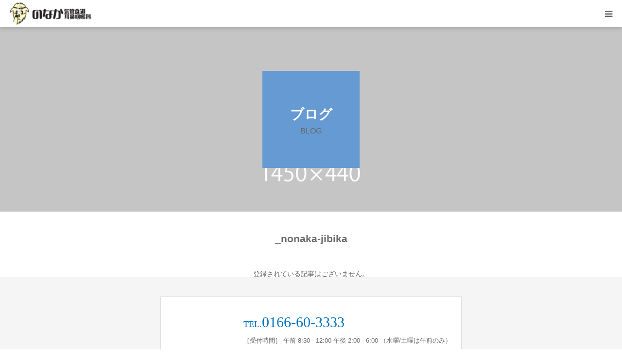

--- FILE ---
content_type: text/html; charset=UTF-8
request_url: https://www.nonaka-jibika.com/author/_nonaka-jibika/
body_size: 7477
content:
<!DOCTYPE html>
<html class="pc" dir="ltr" lang="ja" prefix="og: https://ogp.me/ns#">
<head>
<meta charset="UTF-8">
<!--[if IE]><meta http-equiv="X-UA-Compatible" content="IE=edge"><![endif]-->
<meta name="viewport" content="width=device-width">
<meta name="format-detection" content="telephone=no">

<meta name="description" content="_nonaka-jibikaの記事一覧">
<link rel="pingback" href="https://www.nonaka-jibika.com/xmlrpc.php">
<link rel="shortcut icon" href="https://www.nonaka-jibika.com/wp-content/uploads/2020/10/ファビコン_のなか気管食道耳鼻咽喉科.png">
	<style>img:is([sizes="auto" i], [sizes^="auto," i]) { contain-intrinsic-size: 3000px 1500px }</style>
	
		<!-- All in One SEO 4.9.3 - aioseo.com -->
		<title>_nonaka-jibika | 医療法人社団のなか気管食道耳鼻咽喉科</title>
	<meta name="robots" content="max-image-preview:large" />
	<link rel="canonical" href="https://www.nonaka-jibika.com/author/_nonaka-jibika/" />
	<meta name="generator" content="All in One SEO (AIOSEO) 4.9.3" />
		<script type="application/ld+json" class="aioseo-schema">
			{"@context":"https:\/\/schema.org","@graph":[{"@type":"BreadcrumbList","@id":"https:\/\/www.nonaka-jibika.com\/author\/_nonaka-jibika\/#breadcrumblist","itemListElement":[{"@type":"ListItem","@id":"https:\/\/www.nonaka-jibika.com#listItem","position":1,"name":"\u30db\u30fc\u30e0","item":"https:\/\/www.nonaka-jibika.com","nextItem":{"@type":"ListItem","@id":"https:\/\/www.nonaka-jibika.com\/author\/_nonaka-jibika\/#listItem","name":"_nonaka-jibika"}},{"@type":"ListItem","@id":"https:\/\/www.nonaka-jibika.com\/author\/_nonaka-jibika\/#listItem","position":2,"name":"_nonaka-jibika","previousItem":{"@type":"ListItem","@id":"https:\/\/www.nonaka-jibika.com#listItem","name":"\u30db\u30fc\u30e0"}}]},{"@type":"Organization","@id":"https:\/\/www.nonaka-jibika.com\/#organization","name":"\u533b\u7642\u6cd5\u4eba\u793e\u56e3\u306e\u306a\u304b\u6c17\u7ba1\u98df\u9053\u8033\u9f3b\u54bd\u5589\u79d1","description":"\u65ed\u5ddd\u306e\uff62\u306e\u3069\u306e\u5c02\u9580\u533b\uff63\u533b\u7642\u6cd5\u4eba\u793e\u56e3\u306e\u306a\u304b\u6c17\u7ba1\u98df\u9053\u8033\u9f3b\u54bd\u5589\u79d1","url":"https:\/\/www.nonaka-jibika.com\/","telephone":"+81166603333","logo":{"@type":"ImageObject","url":"https:\/\/www.nonaka-jibika.com\/wp-content\/uploads\/2020\/10\/logo_250x310.png","@id":"https:\/\/www.nonaka-jibika.com\/author\/_nonaka-jibika\/#organizationLogo","width":250,"height":310},"image":{"@id":"https:\/\/www.nonaka-jibika.com\/author\/_nonaka-jibika\/#organizationLogo"}},{"@type":"Person","@id":"https:\/\/www.nonaka-jibika.com\/author\/_nonaka-jibika\/#author","url":"https:\/\/www.nonaka-jibika.com\/author\/_nonaka-jibika\/","name":"_nonaka-jibika","image":{"@type":"ImageObject","@id":"https:\/\/www.nonaka-jibika.com\/author\/_nonaka-jibika\/#authorImage","url":"https:\/\/secure.gravatar.com\/avatar\/16b44b1c534b91b3cdf63d93446f788bebb9892fa486caab5efe06e0e7fdbba4?s=96&d=mm&r=g","width":96,"height":96,"caption":"_nonaka-jibika"},"mainEntityOfPage":{"@id":"https:\/\/www.nonaka-jibika.com\/author\/_nonaka-jibika\/#profilepage"}},{"@type":"ProfilePage","@id":"https:\/\/www.nonaka-jibika.com\/author\/_nonaka-jibika\/#profilepage","url":"https:\/\/www.nonaka-jibika.com\/author\/_nonaka-jibika\/","name":"_nonaka-jibika | \u533b\u7642\u6cd5\u4eba\u793e\u56e3\u306e\u306a\u304b\u6c17\u7ba1\u98df\u9053\u8033\u9f3b\u54bd\u5589\u79d1","inLanguage":"ja","isPartOf":{"@id":"https:\/\/www.nonaka-jibika.com\/#website"},"breadcrumb":{"@id":"https:\/\/www.nonaka-jibika.com\/author\/_nonaka-jibika\/#breadcrumblist"},"dateCreated":"2020-09-07T17:49:41+09:00","mainEntity":{"@id":"https:\/\/www.nonaka-jibika.com\/author\/_nonaka-jibika\/#author"}},{"@type":"WebSite","@id":"https:\/\/www.nonaka-jibika.com\/#website","url":"https:\/\/www.nonaka-jibika.com\/","name":"\u533b\u7642\u6cd5\u4eba\u793e\u56e3\u306e\u306a\u304b\u6c17\u7ba1\u98df\u9053\u8033\u9f3b\u54bd\u5589\u79d1","description":"\u65ed\u5ddd\u306e\uff62\u306e\u3069\u306e\u5c02\u9580\u533b\uff63\u533b\u7642\u6cd5\u4eba\u793e\u56e3\u306e\u306a\u304b\u6c17\u7ba1\u98df\u9053\u8033\u9f3b\u54bd\u5589\u79d1","inLanguage":"ja","publisher":{"@id":"https:\/\/www.nonaka-jibika.com\/#organization"}}]}
		</script>
		<!-- All in One SEO -->

<link rel='dns-prefetch' href='//webfonts.xserver.jp' />
<link rel="alternate" type="application/rss+xml" title="医療法人社団のなか気管食道耳鼻咽喉科 &raquo; フィード" href="https://www.nonaka-jibika.com/feed/" />
<link rel="alternate" type="application/rss+xml" title="医療法人社団のなか気管食道耳鼻咽喉科 &raquo; コメントフィード" href="https://www.nonaka-jibika.com/comments/feed/" />
<link rel="alternate" type="application/rss+xml" title="医療法人社団のなか気管食道耳鼻咽喉科 &raquo; _nonaka-jibika による投稿のフィード" href="https://www.nonaka-jibika.com/author/_nonaka-jibika/feed/" />
<link rel="preconnect" href="https://fonts.googleapis.com">
<link rel="preconnect" href="https://fonts.gstatic.com" crossorigin>
<link href="https://fonts.googleapis.com/css2?family=Noto+Sans+JP:wght@400;600" rel="stylesheet">
<link rel='stylesheet' id='style-css' href='https://www.nonaka-jibika.com/wp-content/themes/birth_tcd057/style.css?ver=2.1.1' type='text/css' media='all' />
<link rel='stylesheet' id='wp-block-library-css' href='https://www.nonaka-jibika.com/wp-includes/css/dist/block-library/style.min.css?ver=6.8.3' type='text/css' media='all' />
<style id='classic-theme-styles-inline-css' type='text/css'>
/*! This file is auto-generated */
.wp-block-button__link{color:#fff;background-color:#32373c;border-radius:9999px;box-shadow:none;text-decoration:none;padding:calc(.667em + 2px) calc(1.333em + 2px);font-size:1.125em}.wp-block-file__button{background:#32373c;color:#fff;text-decoration:none}
</style>
<link rel='stylesheet' id='aioseo/css/src/vue/standalone/blocks/table-of-contents/global.scss-css' href='https://www.nonaka-jibika.com/wp-content/plugins/all-in-one-seo-pack/dist/Lite/assets/css/table-of-contents/global.e90f6d47.css?ver=4.9.3' type='text/css' media='all' />
<style id='global-styles-inline-css' type='text/css'>
:root{--wp--preset--aspect-ratio--square: 1;--wp--preset--aspect-ratio--4-3: 4/3;--wp--preset--aspect-ratio--3-4: 3/4;--wp--preset--aspect-ratio--3-2: 3/2;--wp--preset--aspect-ratio--2-3: 2/3;--wp--preset--aspect-ratio--16-9: 16/9;--wp--preset--aspect-ratio--9-16: 9/16;--wp--preset--color--black: #000000;--wp--preset--color--cyan-bluish-gray: #abb8c3;--wp--preset--color--white: #ffffff;--wp--preset--color--pale-pink: #f78da7;--wp--preset--color--vivid-red: #cf2e2e;--wp--preset--color--luminous-vivid-orange: #ff6900;--wp--preset--color--luminous-vivid-amber: #fcb900;--wp--preset--color--light-green-cyan: #7bdcb5;--wp--preset--color--vivid-green-cyan: #00d084;--wp--preset--color--pale-cyan-blue: #8ed1fc;--wp--preset--color--vivid-cyan-blue: #0693e3;--wp--preset--color--vivid-purple: #9b51e0;--wp--preset--gradient--vivid-cyan-blue-to-vivid-purple: linear-gradient(135deg,rgba(6,147,227,1) 0%,rgb(155,81,224) 100%);--wp--preset--gradient--light-green-cyan-to-vivid-green-cyan: linear-gradient(135deg,rgb(122,220,180) 0%,rgb(0,208,130) 100%);--wp--preset--gradient--luminous-vivid-amber-to-luminous-vivid-orange: linear-gradient(135deg,rgba(252,185,0,1) 0%,rgba(255,105,0,1) 100%);--wp--preset--gradient--luminous-vivid-orange-to-vivid-red: linear-gradient(135deg,rgba(255,105,0,1) 0%,rgb(207,46,46) 100%);--wp--preset--gradient--very-light-gray-to-cyan-bluish-gray: linear-gradient(135deg,rgb(238,238,238) 0%,rgb(169,184,195) 100%);--wp--preset--gradient--cool-to-warm-spectrum: linear-gradient(135deg,rgb(74,234,220) 0%,rgb(151,120,209) 20%,rgb(207,42,186) 40%,rgb(238,44,130) 60%,rgb(251,105,98) 80%,rgb(254,248,76) 100%);--wp--preset--gradient--blush-light-purple: linear-gradient(135deg,rgb(255,206,236) 0%,rgb(152,150,240) 100%);--wp--preset--gradient--blush-bordeaux: linear-gradient(135deg,rgb(254,205,165) 0%,rgb(254,45,45) 50%,rgb(107,0,62) 100%);--wp--preset--gradient--luminous-dusk: linear-gradient(135deg,rgb(255,203,112) 0%,rgb(199,81,192) 50%,rgb(65,88,208) 100%);--wp--preset--gradient--pale-ocean: linear-gradient(135deg,rgb(255,245,203) 0%,rgb(182,227,212) 50%,rgb(51,167,181) 100%);--wp--preset--gradient--electric-grass: linear-gradient(135deg,rgb(202,248,128) 0%,rgb(113,206,126) 100%);--wp--preset--gradient--midnight: linear-gradient(135deg,rgb(2,3,129) 0%,rgb(40,116,252) 100%);--wp--preset--font-size--small: 13px;--wp--preset--font-size--medium: 20px;--wp--preset--font-size--large: 36px;--wp--preset--font-size--x-large: 42px;--wp--preset--spacing--20: 0.44rem;--wp--preset--spacing--30: 0.67rem;--wp--preset--spacing--40: 1rem;--wp--preset--spacing--50: 1.5rem;--wp--preset--spacing--60: 2.25rem;--wp--preset--spacing--70: 3.38rem;--wp--preset--spacing--80: 5.06rem;--wp--preset--shadow--natural: 6px 6px 9px rgba(0, 0, 0, 0.2);--wp--preset--shadow--deep: 12px 12px 50px rgba(0, 0, 0, 0.4);--wp--preset--shadow--sharp: 6px 6px 0px rgba(0, 0, 0, 0.2);--wp--preset--shadow--outlined: 6px 6px 0px -3px rgba(255, 255, 255, 1), 6px 6px rgba(0, 0, 0, 1);--wp--preset--shadow--crisp: 6px 6px 0px rgba(0, 0, 0, 1);}:where(.is-layout-flex){gap: 0.5em;}:where(.is-layout-grid){gap: 0.5em;}body .is-layout-flex{display: flex;}.is-layout-flex{flex-wrap: wrap;align-items: center;}.is-layout-flex > :is(*, div){margin: 0;}body .is-layout-grid{display: grid;}.is-layout-grid > :is(*, div){margin: 0;}:where(.wp-block-columns.is-layout-flex){gap: 2em;}:where(.wp-block-columns.is-layout-grid){gap: 2em;}:where(.wp-block-post-template.is-layout-flex){gap: 1.25em;}:where(.wp-block-post-template.is-layout-grid){gap: 1.25em;}.has-black-color{color: var(--wp--preset--color--black) !important;}.has-cyan-bluish-gray-color{color: var(--wp--preset--color--cyan-bluish-gray) !important;}.has-white-color{color: var(--wp--preset--color--white) !important;}.has-pale-pink-color{color: var(--wp--preset--color--pale-pink) !important;}.has-vivid-red-color{color: var(--wp--preset--color--vivid-red) !important;}.has-luminous-vivid-orange-color{color: var(--wp--preset--color--luminous-vivid-orange) !important;}.has-luminous-vivid-amber-color{color: var(--wp--preset--color--luminous-vivid-amber) !important;}.has-light-green-cyan-color{color: var(--wp--preset--color--light-green-cyan) !important;}.has-vivid-green-cyan-color{color: var(--wp--preset--color--vivid-green-cyan) !important;}.has-pale-cyan-blue-color{color: var(--wp--preset--color--pale-cyan-blue) !important;}.has-vivid-cyan-blue-color{color: var(--wp--preset--color--vivid-cyan-blue) !important;}.has-vivid-purple-color{color: var(--wp--preset--color--vivid-purple) !important;}.has-black-background-color{background-color: var(--wp--preset--color--black) !important;}.has-cyan-bluish-gray-background-color{background-color: var(--wp--preset--color--cyan-bluish-gray) !important;}.has-white-background-color{background-color: var(--wp--preset--color--white) !important;}.has-pale-pink-background-color{background-color: var(--wp--preset--color--pale-pink) !important;}.has-vivid-red-background-color{background-color: var(--wp--preset--color--vivid-red) !important;}.has-luminous-vivid-orange-background-color{background-color: var(--wp--preset--color--luminous-vivid-orange) !important;}.has-luminous-vivid-amber-background-color{background-color: var(--wp--preset--color--luminous-vivid-amber) !important;}.has-light-green-cyan-background-color{background-color: var(--wp--preset--color--light-green-cyan) !important;}.has-vivid-green-cyan-background-color{background-color: var(--wp--preset--color--vivid-green-cyan) !important;}.has-pale-cyan-blue-background-color{background-color: var(--wp--preset--color--pale-cyan-blue) !important;}.has-vivid-cyan-blue-background-color{background-color: var(--wp--preset--color--vivid-cyan-blue) !important;}.has-vivid-purple-background-color{background-color: var(--wp--preset--color--vivid-purple) !important;}.has-black-border-color{border-color: var(--wp--preset--color--black) !important;}.has-cyan-bluish-gray-border-color{border-color: var(--wp--preset--color--cyan-bluish-gray) !important;}.has-white-border-color{border-color: var(--wp--preset--color--white) !important;}.has-pale-pink-border-color{border-color: var(--wp--preset--color--pale-pink) !important;}.has-vivid-red-border-color{border-color: var(--wp--preset--color--vivid-red) !important;}.has-luminous-vivid-orange-border-color{border-color: var(--wp--preset--color--luminous-vivid-orange) !important;}.has-luminous-vivid-amber-border-color{border-color: var(--wp--preset--color--luminous-vivid-amber) !important;}.has-light-green-cyan-border-color{border-color: var(--wp--preset--color--light-green-cyan) !important;}.has-vivid-green-cyan-border-color{border-color: var(--wp--preset--color--vivid-green-cyan) !important;}.has-pale-cyan-blue-border-color{border-color: var(--wp--preset--color--pale-cyan-blue) !important;}.has-vivid-cyan-blue-border-color{border-color: var(--wp--preset--color--vivid-cyan-blue) !important;}.has-vivid-purple-border-color{border-color: var(--wp--preset--color--vivid-purple) !important;}.has-vivid-cyan-blue-to-vivid-purple-gradient-background{background: var(--wp--preset--gradient--vivid-cyan-blue-to-vivid-purple) !important;}.has-light-green-cyan-to-vivid-green-cyan-gradient-background{background: var(--wp--preset--gradient--light-green-cyan-to-vivid-green-cyan) !important;}.has-luminous-vivid-amber-to-luminous-vivid-orange-gradient-background{background: var(--wp--preset--gradient--luminous-vivid-amber-to-luminous-vivid-orange) !important;}.has-luminous-vivid-orange-to-vivid-red-gradient-background{background: var(--wp--preset--gradient--luminous-vivid-orange-to-vivid-red) !important;}.has-very-light-gray-to-cyan-bluish-gray-gradient-background{background: var(--wp--preset--gradient--very-light-gray-to-cyan-bluish-gray) !important;}.has-cool-to-warm-spectrum-gradient-background{background: var(--wp--preset--gradient--cool-to-warm-spectrum) !important;}.has-blush-light-purple-gradient-background{background: var(--wp--preset--gradient--blush-light-purple) !important;}.has-blush-bordeaux-gradient-background{background: var(--wp--preset--gradient--blush-bordeaux) !important;}.has-luminous-dusk-gradient-background{background: var(--wp--preset--gradient--luminous-dusk) !important;}.has-pale-ocean-gradient-background{background: var(--wp--preset--gradient--pale-ocean) !important;}.has-electric-grass-gradient-background{background: var(--wp--preset--gradient--electric-grass) !important;}.has-midnight-gradient-background{background: var(--wp--preset--gradient--midnight) !important;}.has-small-font-size{font-size: var(--wp--preset--font-size--small) !important;}.has-medium-font-size{font-size: var(--wp--preset--font-size--medium) !important;}.has-large-font-size{font-size: var(--wp--preset--font-size--large) !important;}.has-x-large-font-size{font-size: var(--wp--preset--font-size--x-large) !important;}
:where(.wp-block-post-template.is-layout-flex){gap: 1.25em;}:where(.wp-block-post-template.is-layout-grid){gap: 1.25em;}
:where(.wp-block-columns.is-layout-flex){gap: 2em;}:where(.wp-block-columns.is-layout-grid){gap: 2em;}
:root :where(.wp-block-pullquote){font-size: 1.5em;line-height: 1.6;}
</style>
<style>:root {
  --tcd-font-type1: Arial,"Hiragino Sans","Yu Gothic Medium","Meiryo",sans-serif;
  --tcd-font-type2: "Times New Roman",Times,"Yu Mincho","游明朝","游明朝体","Hiragino Mincho Pro",serif;
  --tcd-font-type3: Palatino,"Yu Kyokasho","游教科書体","UD デジタル 教科書体 N","游明朝","游明朝体","Hiragino Mincho Pro","Meiryo",serif;
  --tcd-font-type-logo: "Noto Sans JP",sans-serif;
}</style>
<script type="text/javascript" src="https://www.nonaka-jibika.com/wp-includes/js/jquery/jquery.min.js?ver=3.7.1" id="jquery-core-js"></script>
<script type="text/javascript" src="https://www.nonaka-jibika.com/wp-includes/js/jquery/jquery-migrate.min.js?ver=3.4.1" id="jquery-migrate-js"></script>
<script type="text/javascript" src="//webfonts.xserver.jp/js/xserverv3.js?fadein=0&amp;ver=2.0.9" id="typesquare_std-js"></script>
<link rel="https://api.w.org/" href="https://www.nonaka-jibika.com/wp-json/" /><link rel="alternate" title="JSON" type="application/json" href="https://www.nonaka-jibika.com/wp-json/wp/v2/users/1" /><link rel="stylesheet" href="https://www.nonaka-jibika.com/wp-content/themes/birth_tcd057/css/design-plus.css?ver=2.1.1">
<link rel="stylesheet" href="https://www.nonaka-jibika.com/wp-content/themes/birth_tcd057/css/sns-botton.css?ver=2.1.1">
<link rel="stylesheet" media="screen and (max-width:1280px)" href="https://www.nonaka-jibika.com/wp-content/themes/birth_tcd057/css/responsive.css?ver=2.1.1">
<link rel="stylesheet" media="screen and (max-width:1280px)" href="https://www.nonaka-jibika.com/wp-content/themes/birth_tcd057/css/footer-bar.css?ver=2.1.1">

<script src="https://www.nonaka-jibika.com/wp-content/themes/birth_tcd057/js/jquery.easing.1.4.js?ver=2.1.1"></script>
<script src="https://www.nonaka-jibika.com/wp-content/themes/birth_tcd057/js/jscript.js?ver=2.1.1"></script>
<script src="https://www.nonaka-jibika.com/wp-content/themes/birth_tcd057/js/comment.js?ver=2.1.1"></script>
<script src="https://www.nonaka-jibika.com/wp-content/themes/birth_tcd057/js/header_fix.js?ver=2.1.1"></script>


<style type="text/css">

body, input, textarea { font-family: var(--tcd-font-type1); }

.rich_font, .p-vertical { font-family: var(--tcd-font-type1);}

.rich_font_logo { font-family: var(--tcd-font-type-logo); font-weight: bold !important;}

#footer_tel .number { font-family: var(--tcd-font-type2); font-weight:500; }


#header_image_for_404 .headline { font-family: var(--tcd-font-type3); font-weight:500; }




#post_title { font-size:32px; color:#000000; }
.post_content { font-size:18px; color:#666666; }
.single-news #post_title { font-size:32px; color:#000000; }
.single-news .post_content { font-size:14px; color:#666666; }

.mobile #post_title { font-size:18px; }
.mobile .post_content { font-size:13px; }
.mobile .single-news #post_title { font-size:18px; }
.mobile .single-news .post_content { font-size:13px; }

body.page .post_content { font-size:14px; color:#666666; }
#page_title { font-size:28px; color:#000000; }
#page_title span { font-size:16px; color:#666666; }

.mobile body.page .post_content { font-size:13px; }
.mobile #page_title { font-size:18px; }
.mobile #page_title span { font-size:14px; }

.c-pw__btn { background: #659ad2; }
.post_content a, .post_content a:hover, .custom-html-widget a, .custom-html-widget a:hover { color: #659ad2; }




.archive #page_header .title { font-size:28px; }
.archive #page_header .sub_title { font-size:16px; }
.post-type-archive-course #page_header .title { font-size:28px; }
.post-type-archive-course #page_header .sub_title { font-size:16px; }
.post-type-archive-news #page_header .title { font-size:28px; }
.post-type-archive-news #page_header .sub_title { font-size:16px; }
.post-type-archive-faq #page_header .title { font-size:28px; }
.post-type-archive-faq #page_header .sub_title { font-size:16px; }
@media screen and (max-width:700px) {
  .archive #page_header .title { font-size:18px; }
  .archive #page_header .sub_title { font-size:14px; }
  .post-type-archive-course #page_header .title { font-size:18px; }
  .post-type-archive-course #page_header .sub_title { font-size:14px; }
  .post-type-archive-news #page_header .title { font-size:18px; }
  .post-type-archive-news #page_header .sub_title { font-size:14px; }
  .post-type-archive-faq #page_header .title { font-size:18px; }
  .post-type-archive-faq #page_header .sub_title { font-size:14px; }
}





#course_list #course2 .headline { background-color:#e0b2b5; }
#course_list #course2 .title { color:#e0b2b5; }
#course_list #course3 .headline { background-color:#e0b2b5; }
#course_list #course3 .title { color:#e0b2b5; }
#course_list #course5 .headline { background-color:#e0b2b5; }
#course_list #course5 .title { color:#e0b2b5; }

body, a, #index_course_list a:hover, #previous_next_post a:hover, #course_list li a:hover
  { color: #666666; }

#page_header .headline, .side_widget .styled_post_list1 .title:hover, .page_post_list .meta a:hover, .page_post_list .headline,
  .slider_main .caption .title a:hover, #comment_header ul li a:hover, #header_text .logo a:hover, #bread_crumb li.home a:hover:before, #post_title_area .meta li a:hover
    { color: #659ad2; }

.pc #global_menu ul ul a, .design_button a, #index_3box .title a, .next_page_link a:hover, #archive_post_list_tab ol li:hover, .collapse_category_list li a:hover .count, .slick-arrow:hover, .pb_spec_table_button a:hover,
  #wp-calendar td a:hover, #wp-calendar #prev a:hover, #wp-calendar #next a:hover, #related_post .headline, .side_headline, #single_news_list .headline, .mobile #global_menu li a:hover, #mobile_menu .close_button:hover,
    #post_pagination p, .page_navi span.current, .tcd_user_profile_widget .button a:hover, #return_top_mobile a:hover, #p_readmore .button, #bread_crumb
      { background-color: #659ad2 !important; }

#archive_post_list_tab ol li:hover, #comment_header ul li a:hover, #comment_header ul li.comment_switch_active a, #comment_header #comment_closed p, #post_pagination p, .page_navi span.current
  { border-color: #659ad2; }

.collapse_category_list li a:before
  { border-color: transparent transparent transparent #659ad2; }

.slider_nav .swiper-slide-active, .slider_nav .swiper-slide:hover
  { box-shadow:inset 0 0 0 5px #659ad2; }

a:hover, .pc #global_menu a:hover, .pc #global_menu > ul > li.active > a, .pc #global_menu > ul > li.current-menu-item > a, #bread_crumb li.home a:hover:after, #bread_crumb li a:hover, #post_meta_top a:hover, #index_blog_list li.category a:hover, #footer_tel .number,
  #single_news_list .link:hover, #single_news_list .link:hover:before, #archive_faq_list .question:hover, #archive_faq_list .question.active, #archive_faq_list .question:hover:before, #archive_faq_list .question.active:before, #archive_header_no_image .title
    { color: #0072bc; }


.pc #global_menu ul ul a:hover, .design_button a:hover, #index_3box .title a:hover, #return_top a:hover, #post_pagination a:hover, .page_navi a:hover, #slide_menu a span.count, .tcdw_custom_drop_menu a:hover, #p_readmore .button:hover, #previous_next_page a:hover, #mobile_menu,
  #course_next_prev_link a:hover, .tcd_category_list li a:hover .count, #submit_comment:hover, #comment_header ul li a:hover, .widget_tab_post_list_button a:hover, #searchform .submit_button:hover, .mobile #menu_button:hover,.widget_tag_cloud .tagcloud a:hover
    { background-color: #0072bc !important; }

#post_pagination a:hover, .page_navi a:hover, .tcdw_custom_drop_menu a:hover, #comment_textarea textarea:focus, #guest_info input:focus, .widget_tab_post_list_button a:hover
  { border-color: #0072bc !important; }

.post_content a { color: #659ad2; }

.color_font { color: #666666; }


#copyright { background-color: #65989f; color: #FFFFFF; }

#schedule_table thead { background:#fafafa; }
#schedule_table .color { background:#eff5f6; }
#archive_faq_list .answer { background:#f6f9f9; }

#page_header .square_headline { background: #659ad2; }
#page_header .square_headline .title { color: #ffffff; }
#page_header .square_headline .sub_title { color: #666666; }

#comment_header ul li.comment_switch_active a, #comment_header #comment_closed p { background-color: #659ad2 !important; }
#comment_header ul li.comment_switch_active a:after, #comment_header #comment_closed p:after { border-color:#659ad2 transparent transparent transparent; }

.no_header_content { background:rgba(101,154,210,0.8); }




</style>


<!-- Global site tag (gtag.js) - Google Analytics -->
<script async src="https://www.googletagmanager.com/gtag/js?id=G-72Y1QPXMQ3"></script>
<script>
  window.dataLayer = window.dataLayer || [];
  function gtag(){dataLayer.push(arguments);}
  gtag('js', new Date());

  gtag('config', 'G-72Y1QPXMQ3');
</script>
</head>
<body data-rsssl=1 id="body" class="archive author author-_nonaka-jibika author-1 wp-embed-responsive wp-theme-birth_tcd057 fix_top mobile_header_fix">


<div id="container">

 <div id="header">
  <div id="header_inner">
   <div id="logo_image">
 <div class="logo">
  <a href="https://www.nonaka-jibika.com/" title="医療法人社団のなか気管食道耳鼻咽喉科">
      <img class="pc_logo_image" src="https://www.nonaka-jibika.com/wp-content/uploads/2020/09/logo_300x82.png?1768817684" alt="医療法人社団のなか気管食道耳鼻咽喉科" title="医療法人社団のなか気管食道耳鼻咽喉科" width="300" height="82" />
         <img class="mobile_logo_image" src="https://www.nonaka-jibika.com/wp-content/uploads/2020/09/logo_240x66-e1603103150868.png?1768817684" alt="医療法人社団のなか気管食道耳鼻咽喉科" title="医療法人社団のなか気管食道耳鼻咽喉科" width="185" height="50" />
     </a>
 </div>
</div>
      <div id="header_button" class="button design_button">
    <a href="">TEL   0166-60-3333</a>
   </div>
         <div id="global_menu">
    <ul id="menu-%e3%83%a1%e3%83%8b%e3%83%a5%e3%83%bc" class="menu"><li id="menu-item-177" class="menu-item menu-item-type-post_type menu-item-object-page menu-item-home menu-item-177"><a href="https://www.nonaka-jibika.com/">トップページ</a></li>
<li id="menu-item-86" class="menu-item menu-item-type-post_type menu-item-object-page menu-item-86"><a href="https://www.nonaka-jibika.com/%e5%8c%bb%e9%99%a2%e7%b4%b9%e4%bb%8b/">当院について</a></li>
<li id="menu-item-70" class="menu-item menu-item-type-post_type_archive menu-item-object-news menu-item-70"><a href="https://www.nonaka-jibika.com/news/">お知らせ</a></li>
<li id="menu-item-91" class="menu-item menu-item-type-post_type menu-item-object-page menu-item-91"><a href="https://www.nonaka-jibika.com/%e3%82%a2%e3%82%af%e3%82%bb%e3%82%b9/">アクセス</a></li>
</ul>   </div>
   <a href="#" id="menu_button"><span>menu</span></a>
     </div><!-- END #header_inner -->
 </div><!-- END #header -->

 
 <div id="main_contents" class="clearfix">
<div id="page_header" style="background:url(https://www.nonaka-jibika.com/wp-content/uploads/2020/09/birth_image_1450x440.gif) no-repeat center center; background-size:cover;">
 <div class="square_headline">
  <div class="square_headline_inner">
      <h1 class="title rich_font">ブログ</h1>
         <p class="sub_title">BLOG</p>
     </div>
 </div>
</div>

<div id="main_col">

  <div id="archive_catch">
    <h2 class="catch rich_font color_font" style="font-size:36px;">_nonaka-jibika</h2>
 </div>

 
 
  <p class="no_post">登録されている記事はございません。</p>
 
 
</div><!-- END #main_col -->


 </div><!-- END #main_contents -->


   <div id="footer_contact_area">
  <div id="footer_contact_area_inner" class="clearfix">

      <div class="footer_contact_content" id="footer_tel">
    <div class="clearfix">
          <div class="right_area">
      		 <p class="number"><span>TEL.</span>0166-60-3333</p>
                  <p class="time">［受付時間］   午前 8:30 - 12:00   午後 2:00 - 6:00 （水曜/土曜は午前のみ）</p>
           </div>
    </div>
   </div>
   
   
  </div>
 </div><!-- END #footer_contact_area -->
 

 

  <div id="footer_menu" class="clearfix">
  <ul id="menu-%e3%83%95%e3%83%83%e3%82%bf%e3%83%bc" class="menu"><li id="menu-item-176" class="menu-item menu-item-type-post_type menu-item-object-page menu-item-home menu-item-176"><a href="https://www.nonaka-jibika.com/">TOP</a></li>
<li id="menu-item-153" class="menu-item menu-item-type-post_type menu-item-object-page menu-item-153"><a href="https://www.nonaka-jibika.com/%e5%8c%bb%e9%99%a2%e7%b4%b9%e4%bb%8b/">当院について</a></li>
<li id="menu-item-164" class="menu-item menu-item-type-post_type_archive menu-item-object-news menu-item-164"><a href="https://www.nonaka-jibika.com/news/">お知らせ</a></li>
<li id="menu-item-152" class="menu-item menu-item-type-post_type menu-item-object-page menu-item-152"><a href="https://www.nonaka-jibika.com/%e3%82%a2%e3%82%af%e3%82%bb%e3%82%b9/">アクセス</a></li>
<li id="menu-item-151" class="menu-item menu-item-type-post_type menu-item-object-page menu-item-151"><a href="https://www.nonaka-jibika.com/%e5%80%8b%e4%ba%ba%e6%83%85%e5%a0%b1%e4%bf%9d%e8%ad%b7%e6%96%b9%e9%87%9d/">個人情報保護方針</a></li>
</ul> </div>
 
 <p id="copyright">Copyright &copy; 2020 のなか気管食道耳鼻咽喉科 All right reserved.</p>


 <div id="return_top">
  <a href="#body"><span>PAGE TOP</span></a>
 </div>


 

</div><!-- #container -->

<script>
jQuery(document).ready(function($){
  // scroll page link
  $(window).on('load', function() {

  });
});
</script>


<script type="speculationrules">
{"prefetch":[{"source":"document","where":{"and":[{"href_matches":"\/*"},{"not":{"href_matches":["\/wp-*.php","\/wp-admin\/*","\/wp-content\/uploads\/*","\/wp-content\/*","\/wp-content\/plugins\/*","\/wp-content\/themes\/birth_tcd057\/*","\/*\\?(.+)"]}},{"not":{"selector_matches":"a[rel~=\"nofollow\"]"}},{"not":{"selector_matches":".no-prefetch, .no-prefetch a"}}]},"eagerness":"conservative"}]}
</script>
</body>
</html>

--- FILE ---
content_type: text/css
request_url: https://www.nonaka-jibika.com/wp-content/themes/birth_tcd057/style.css?ver=2.1.1
body_size: 17830
content:
@charset "utf-8";
/*
Theme Name:BIRTH
Theme URI:https://tcd-theme.com/tcd057
Description: WordPress theme "BIRTH" is a template developed for a medical website. The white base design make you feel relaxed. Take advantage of the features that allow you to smoothly create medical subjects and FAQ contents.
Author:TCD
Author URI:https://tcd-theme.com/
Version:2.1.1
Text Domain:tcd-birth
*/


/* ------------------------------------------------------------------------------------
 web fonts　ウェブフォントファイルを変更した場合はv=1.0の数字を変更（キャッシュ対策）
------------------------------------------------------------------------------------ */
@font-face {
  font-family: 'design_plus';
  src: url('fonts/design_plus.eot?v=1.6');
  src: url('fonts/design_plus.eot?v=1.6#iefix') format('embedded-opentype'),
       url('fonts/design_plus.woff?v=1.6') format('woff'),
       url('fonts/design_plus.ttf?v=1.6') format('truetype'),
       url('fonts/design_plus.svg?v=1.6#design_plus') format('svg');
  font-weight: normal;
  font-style: normal;
}

@font-face {
  font-family: 'tiktok_x_icon';
  src: url('fonts/tiktok_x_icon.eot?v=1.1');
  src: url('fonts/tiktok_x_icon.eot?v=1.1#iefix') format('embedded-opentype'),
       url('fonts/tiktok_x_icon.woff?v=1.1') format('woff'),
       url('fonts/tiktok_x_icon.ttf?v=1.1') format('truetype'),
       url('fonts/tiktok_x_icon.svg?v=1.1#tiktok_x_icon') format('svg');
  font-weight: normal;
  font-style: normal;
}

/* ----------------------------------------------------------------------
 reset css
---------------------------------------------------------------------- */
html, body, div, span, applet, object, iframe,
h1, h2, h3, h4, h5, h6, p, blockquote, pre,
a, abbr, acronym, address, big, cite, code,
del, dfn, em, img, ins, kbd, q, s, samp,
small, strike, strong, sub, sup, tt, var,
b, u, i, center,
dl, dt, dd, ol, ul, li,
fieldset, form, label, legend,
table, caption, tbody, tfoot, thead, tr, th, td,
article, aside, canvas, details, embed,
figure, figcaption, footer, header, hgroup,
menu, nav, output, ruby, section, summary,
time, mark, audio, video
 { margin:0; padding:0; border:0; outline:0; font-size:100%; vertical-align:baseline; }

article, aside, details, figcaption, figure, footer, header, hgroup, menu, nav, section { display:block; }
audio, canvas, video { display:inline-block; max-width:100%; }
html { overflow-y: scroll; -webkit-text-size-adjust:100%; -ms-text-size-adjust:100%; }
ul, ol { list-style:none; }
blockquote , q { quotes:none; }
blockquote:before, blockquote:after, q:before, q:after { content:''; content: none; }
a:focus { outline:none; }
ins { text-decoration:none; }
mark { font-style:italic; font-weight:bold; }
del { text-decoration:line-through; }
abbr[title], dfn[title] { border-bottom:1px dotted; cursor:help; }
table { border-collapse:collapse; border-spacing:0; width:100%; }
hr { display:block; height:1px; border:0; border-top:1px solid #ccc; margin:1em 0; padding:0; }
button, input, select, textarea { outline:0; -webkit-box-sizing:border-box; -moz-box-sizing:border-box; box-sizing:border-box; font-size:100%; }
input, textarea { background-image: -webkit-linear-gradient(hsla(0,0%,100%,0), hsla(0,0%,100%,0)); -webkit-appearance: none; border-radius:0; /* Removing the inner shadow, rounded corners on iOS inputs */ }
input[type="checkbox"]{ -webkit-appearance: checkbox; }
input[type="radio"]{ -webkit-appearance: radio; }
button::-moz-focus-inner, input::-moz-focus-inner { border:0; padding:0; }
img { -ms-interpolation-mode:bicubic; }

/* clearfix */
.clearfix:after { content: "."; display:block; clear:both; height:0; font-size:0.1em; line-height:0; visibility:hidden; overflow:hidden; }
.clearfix { display:inline-block; }
/* exlude MacIE5 \*/
* html .clearfix { height:1% }
.clearfix { display:block;}
/* end MacIE5 */




/* ----------------------------------------------------------------------
 基本設定
---------------------------------------------------------------------- */
body { font-family:Arial,sans-serif; font-size:14px; line-height:1; width:100%; }
.pc .admin-bar { padding-top:33px; }
a { text-decoration:none; }
a, a:before, a:after, input {
  -webkit-transition-property:background-color, color; -webkit-transition-duration:0.2s; -webkit-transition-timing-function:ease;
  -moz-transition-property:background-color, color; -moz-transition-duration:0.2s; -moz-transition-timing-function:ease;
  -o-transition-property:background-color, color; -o-transition-duration:0.2s; -o-transition-timing-function:ease;
  transition-property:background-color, color; transition-duration:0.2s; transition-timing-function:ease;
}
.clear { clear:both; }
.hide { display:none; }


/* レイアウト */
#main_contents { background:#fff; width:100%; position:relative; z-index:10; }
#main_col {
  width:1180px; min-width:1180px; margin:90px auto 150px;
  -moz-box-sizing:border-box; -webkit-box-sizing:border-box; -o-box-sizing:border-box; -ms-box-sizing:border-box; box-sizing:border-box;
}
body.single-post #main_col {
  display: flex;
  justify-content: space-between;
  gap: 20px;
}

body.single-news #main_col {
  display: flex;
  justify-content: space-between;
  gap: 20px;
}

body.page-template-default #main_col {
  display: flex;
  justify-content: space-between;
  gap: 20px;
}

body.page-template-page-notitle #main_col {
  display: flex;
  justify-content: space-between;
  gap: 20px;
}

#left_col { width:830px; float:left; }
#side_col { width:300px; float:right; margin-top:10px; }
.layout2 #left_col { float:right; }
.layout2 #side_col { order: -1; }
.pc .no_side_content #left_col { width:auto; float:none; }


/* ボタン */
.design_button a {
  display:inline-block; height:55px; line-height:55px; min-width:220px; padding:0 20px; background:#afcfd2; color:#fff; text-align:center;
  -moz-box-sizing:border-box; -webkit-box-sizing:border-box; -o-box-sizing:border-box; -ms-box-sizing:border-box; box-sizing:border-box;
}
.design_button a:hover { background:#6598a1; color:#fff; }


/* ----------------------------------------------------------------------
 上付き文字、下付き文字
---------------------------------------------------------------------- */
sup {vertical-align: super;font-size: smaller;}
sub {vertical-align: sub;font-size: smaller;}

/* ----------------------------------------------------------------------
 トップページ
---------------------------------------------------------------------- */
.index_content { background:#fff; width:1180px; padding:90px 30px 0; margin:0 auto 0px; }
.index_content:first-of-type { position:relative; top:-80px; margin:0 auto -80px; }
.index_content:last-of-type { margin-bottom:150px;}
.index_content img { max-width:100%; height:auto; display:block; }
.no_header_slider .index_content:first-of-type { top:0; margin:0 auto; }


/* ３点ボックス */
#index_3box.index_content:first-of-type { padding-top:30px; }
#index_3box { padding-top:100px; display: -webkit-box; display: -ms-flexbox; display: flex; }
#index_3box .box {
  /*float:left;*/ width:33.33333%; width:-webkit-calc(100% / 3); width:-moz-calc(100% / 3); width:calc(100% / 3);
  border-right:1px solid #fff;
  -moz-box-sizing:border-box; -webkit-box-sizing:border-box; -o-box-sizing:border-box; -ms-box-sizing:border-box; box-sizing:border-box;
}
#index_3box .title { font-size:16px; }
#index_3box .title a { display:block; font-weight:normal; height:58px; line-height:58px; text-align:center; background:#afcfd2; color:#fff; }
#index_3box .title a:hover { background:#6598a1; }
#index_3box .image { width:100%; display:block; position:relative; z-index:2; overflow:hidden; }
#index_3box img { width:100%; height:auto; display:block; -webkit-backface-visibility:hidden; backface-visibility:hidden; }


/* イントロ */
#index_intro { }
#index_intro .headline { text-align:center; line-height:1.5; margin:0; font-weight:500; }
#index_intro .desc { text-align:center; line-height:3.0; margin:0px 0 0 0; }
#index_intro .image { width:100%; height:380px; position:relative; margin:85px 0 0 0; }
#index_intro .button {
  display:inline-block; height:55px; line-height:55px; min-width:220px; padding:0 20px; text-align:center;
  margin:auto; position:absolute; top:0; bottom:0;
  left:50%; -webkit-transform: translateX(-50%); -ms-transform: translateX(-50%); transform: translateX(-50%);
  -moz-box-sizing:border-box; -webkit-box-sizing:border-box; -o-box-sizing:border-box; -ms-box-sizing:border-box; box-sizing:border-box;
}


/* お知らせ */
#index_news { }
#index_news .headline { text-align:center; line-height:1.5; margin:0; font-weight:500; }
#index_news .sub_title { text-align:center; font-size:16px; line-height:1.0; margin:0; }
#index_news_list { margin:60px 0 40px; }
#index_news_list article { float:left; background:#f5f5f5; width:380px; height:150px; margin:0 20px 0 0; overflow:hidden; }
#index_news_list article:nth-child(3n) { margin:0; }
#index_news_list .image { width:150px; height:150px; display:block; float:left; position:relative; z-index:2; overflow:hidden; }
#index_news_list .image img { width:100%; height:auto; display:block; -webkit-backface-visibility:hidden; backface-visibility:hidden; aspect-ratio: 1 / 1; object-fit: cover;}
#index_news_list .title_area {
  float:left; position:relative; height:150px;
  width:-webkit-calc(100% - 150px); width:-moz-calc(100% - 150px); width:calc(100% - 150px);
  -moz-box-sizing:border-box; -webkit-box-sizing:border-box; -o-box-sizing:border-box; -ms-box-sizing:border-box; box-sizing:border-box;
}
#index_news_list .no_image .title_area { width:100%; }
#index_news_list .title_area_inner {
  position:absolute; left:40px; right:40px;
  top:50%; -webkit-transform: translateY(-50%); -ms-transform: translateY(-50%); transform: translateY(-50%);
}
#index_news_list .title { font-weight:normal; line-height:1.8; }
#index_news_list .title a { display:block; }
#index_news_list .date { font-size:14px; color:#999; margin-top:1em; }
#index_news .button { text-align:center; }


/* ワイドコンテンツ */
#index_wide_content { width:100%; min-width:1180px; height:440px; position:relative; margin:100px 0 0 0; }
#index_wide_content .headline_area {
  position:absolute; text-align:center; width:100%;
  top:50%; -webkit-transform: translateY(-50%); -ms-transform: translateY(-50%); transform: translateY(-50%);
}

#index_wide_content .headline { text-align:center; color:#6598a0; line-height:1.5; margin:0; font-weight:500; }
#index_wide_content .button {
  display:inline-block; height:55px; line-height:55px; min-width:220px; padding:0 20px; text-align:center; margin:30px 0 0 0;
  -moz-box-sizing:border-box; -webkit-box-sizing:border-box; -o-box-sizing:border-box; -ms-box-sizing:border-box; box-sizing:border-box;
}


/* 診療科目 */
#index_course { }
#index_course .headline { text-align:center; line-height:1.5; margin:0; font-weight:500; }
#index_course .desc { text-align:center; line-height:3.0; margin:0px 0 0 0; }
#index_course_list {
  margin:87px 0 0 0; border-top:1px solid #ddd; border-left:1px solid #ddd;
  display:-webkit-box; display:-ms-flexbox; display:-webkit-flex; display:flex;
  -ms-flex-wrap:wrap; -webkit-flex-wrap:wrap; flex-wrap:wrap;
  -ms-justify-content:space-between; -webkit-justify-content:space-between; justify-content:space-between;
}
#index_course_list li {
  float:left; width:50%; border-right:1px solid #ddd; border-bottom:1px solid #ddd;
  -moz-box-sizing:border-box; -webkit-box-sizing:border-box; -o-box-sizing:border-box; -ms-box-sizing:border-box; box-sizing:border-box;
}
#index_course_list.type2 li {
  width:33.3333%; width:-webkit-calc(100% / 3); width:-moz-calc(100% / 3); width:calc(100% / 3);
}
#index_course_list a {
  display:block; padding:38px 38px 28px; background:#fff; height:100%;
  -moz-box-sizing:border-box; -webkit-box-sizing:border-box; -o-box-sizing:border-box; -ms-box-sizing:border-box; box-sizing:border-box;
}
#index_course_list a:hover { background:#f9f9f9; }
#index_course_list .image { margin:0 0 43px 0; }
#index_course_list .image img{ width: 100%; }
#index_course_list .title { text-align:center; font-size:24px; font-weight:500; margin:0 0 25px 0; }
#index_course_list .short_desc { line-height:2.7; }
#index_course .button { text-align:center; margin:40px 0 0 0; }


/* ブログ */
#index_blog { width:100%; min-width:1180px; background:#f5f5f5; margin:100px 0 0 0; }
#index_blog_inner { width:1180px; margin:0 auto; padding:48px 0 60px; }
#index_blog .headline { text-align:center; line-height:1.5; margin:0; font-weight:500; }
#index_blog .sub_title { text-align:center; font-size:16px; line-height:1.0; margin:0; }
#index_blog .button { text-align:center; margin:40px 0 0 0; }
/* スライダー部分 */
#index_blog_list { margin:60px 0 0 0; position:relative; height:342px; border:1px solid #ddd; }
#index_blog_list .item {
  width:25%; height:340px; border-right:1px solid #ddd; padding:15px; background:#fff;
  -moz-box-sizing:border-box; -webkit-box-sizing:border-box; -o-box-sizing:border-box; -ms-box-sizing:border-box; box-sizing:border-box;
}
#index_blog_list .image { width:100%; display:block; margin:0 0 15px 0; position:relative; z-index:2; overflow:hidden; }
#index_blog_list img { width:100%; height:auto; display:block; -webkit-backface-visibility:hidden; backface-visibility:hidden;object-fit: cover;aspect-ratio: 264 / 163;}
#index_blog_list .title { font-size:16px; font-weight:normal; line-height:1.7; margin:0 0 10px 0; }
#index_blog_list .title a { display:block; -ms-word-wrap: break-word; word-wrap: break-word;}
#index_blog_list li { float:left; font-size:14px; color:#999; }
#index_blog_list li:first-of-type { border-right:1px solid #ddd; padding:0 5px 0 0; margin:0 5px 0 0; }
#index_blog_list li.category a { color:#999; display:none; }
#index_blog_list li.category a:first-of-type { display:inline; }
#index_blog_list .slick-arrow {
  width:15px; height:15px; position:absolute; overflow:hidden; cursor:pointer; background:none !important;
  -webkit-transition: all 0.3s ease-in-out; -moz-transition: all 0.3s ease-in-out; -ms-transition: all 0.3s ease-in-out; -o-transition: all 0.3s ease-in-out; transition: all 0.3s ease-in-out;
}
#index_blog_list .slick-arrow span { text-indent:-200px; display:block; }
#index_blog_list .slick-arrow:before {
  font-family:'design_plus'; color:#555; font-size:15px; font-weight:bold; display:block; position:absolute;
  -webkit-font-smoothing: antialiased; -moz-osx-font-smoothing: grayscale;
}
#index_blog_list .slick-prev:before { content:'\e90f'; }
#index_blog_list .slick-next:before { content:'\e910'; }
#index_blog_list .slick-arrow:hover:before { color:#666; }
#index_blog_list .slick-prev { top:162px; left:-40px; }
#index_blog_list .slick-next { top:162px; right:-40px; }

/* Google Maps */
#index_gmap .headline { text-align:center; line-height:1.5; margin:0; font-weight:normal; }
#index_gmap .sub_title { text-align:center; font-size:16px; line-height:1.0; margin:0 0 60px; }
#index_gmap .button { text-align:center; margin:40px 0 0 0; }
#index_gmap .p-access__map { width: 100%; height: 500px; margin-bottom: 40px; }
#index_gmap .p-access__custom-overlay-inner { display: -webkit-box; display: -ms-flexbox; display: flex; position: absolute; top: -94px; left: -40px; -webkit-box-align: center; -ms-flex-align: center; align-items: center; -webkit-box-pack: center; -ms-flex-pack: center; justify-content: center; width: 80px !important; height: 80px !important; border-radius: 50%; font-size: 18px; text-align: center; }
#index_gmap .p-access__custom-overlay-inner::after { display: block; position: absolute; right: 0; bottom: -15px; left: 0; width: 0; height: 0; margin: auto; border-width: 16px 5px 0 5px; border-style: solid; content: ""; }


/* 会社情報 */
#index_company { padding-top:100px; }
#index_company .left_area { width:560px; float:left; margin:0 0 0 0; }
#index_company .right_area { width:560px; float:right; margin:0 0 0 0; }
#index_company .image { margin:0 0 17px 0; }
#index_company .desc { line-height:2.5; }
#index_company li { float:left; width:30px; }
#index_company li a { display:block; position:relative; text-decoration:none; }
#index_company li a span { text-indent:100%; white-space:nowrap; overflow:hidden; display:block; }
#index_company li a:before {
  font-family:'design_plus'; color:#7f7f7f; font-size:13px; display:block; position:absolute; top:10px; left:0px;
  -webkit-font-smoothing: antialiased; -moz-osx-font-smoothing: grayscale;
}
#index_company li a:hover:before { color:#000; }
#index_company li.twitter a:before { font-family: 'tiktok_x_icon'; content: "\e901"; }
#index_company li.facebook a:before { content:"\e902"; }
#index_company li.insta a:before { content:"\ea92"; top:10px; }
#index_company li.pint a:before { content:"\e905"; }
#index_company li.mail a:before { content:"\f0e0"; }


/* スケジュール */
#schedule_table {
  margin:0;
  table-layout:fixed;
  border-collapse:collapse; border-spacing:0; width:100%;
  border-top:1px solid #ccc; border-left:1px solid #ccc;
}
#schedule_table caption { background:#ccc; color:#fff; height:50px; line-height:50px; margin-bottom:-1px; font-weight:normal; }
#schedule_table thead { background:#fafafa; }
#schedule_table td, #schedule_table th {
  padding:20px 10px; text-align:center; vertical-align:middle; font-weight:normal;
  border-right:1px solid #ccc; border-bottom:1px solid #ccc;
  -moz-box-sizing:border-box; -webkit-box-sizing:border-box; -o-box-sizing:border-box; -ms-box-sizing:border-box; box-sizing:border-box;
}
#schedule_table .header { width:180px; background:#fff; }
#schedule_table .color { background:#eff5f6; }


/* フリースペース */
.index_free_space {}


/* 見出しセット */
.index_headline_set .headline { text-align:center; line-height:1.5; margin:0; font-weight:500; }
.index_headline_set .desc { text-align:center; line-height:3.0; margin:0px 0 0 0; }


/* スライダー */
#header_slider { width:100%; min-width:1180px; padding-top:56.85%; overflow:hidden; position:relative; background:#fff; }
#header_slider .item { opacity:0; width:100%; position:relative; -webkit-backface-visibility:hidden; backface-visibility:hidden; overflow: hidden; }
#header_slider .image { width:100%; height:100%; position:absolute; top:0px; left:0px; z-index:1; }
#header_slider .caption {
  width:100%; z-index:3; padding:0 20px; text-align:center; margin-top:-40px;
  position:absolute; top: 50%; -webkit-transform: translateY(-50%); -ms-transform: translateY(-50%); transform: translateY(-50%);
  -moz-box-sizing:border-box; -webkit-box-sizing:border-box; -o-box-sizing:border-box; -ms-box-sizing:border-box; box-sizing:border-box;
}
#header_slider .caption .title { line-height:1.3; -ms-word-wrap: break-word; word-wrap: break-word; position:relative; font-weight:500; }
#header_slider .link { display:block; width:100%; height:100%; position:absolute; top:0px; left:0px; z-index:4; }
#header_slider .overlay { width:100%; height:100%; position:absolute; top:0px; left:0px; z-index:2; }
#header_slider video { position:absolute; top:0; display:block; height:100%; width:auto; max-width:inherit; }
#header_slider .image-entity { width:100%; height:auto; opacity:0; }
.youtube-player { position:absolute; top:0; opacity:0; pointer-events:none; }


/* 縦書き */
#header_slider .caption.type2 {
  width:100%; padding:0; margin:0; height:-webkit-calc(100% - 80px); height:-moz-calc(100% - 80px); height:calc(100% - 80px);
  position:relative; top:0; -webkit-transform: translateY(0%); -ms-transform: translateY(0%); transform: translateY(0%);
}
#header_slider .caption.type2 .title {
  text-align:left; padding:50px 0; display:inline-block;
  top:50%; -webkit-transform: translateY(-50%); -ms-transform: translateY(-50%); transform: translateY(-50%);
  -webkit-writing-mode: vertical-rl; -ms-writing-mode: tb-rl; writing-mode: vertical-rl;
}


/* アニメーションの設定 */
#header_slider .caption { opacity:0; }
#header_slider .slick-active .caption {
  -webkit-animation: opacityAnimation 1.0s ease forwards 1.0s;
  animation: opacityAnimation 1.0s ease forwards 1.0s;
}
#header_slider .first_active .caption {
  -webkit-animation: opacityAnimation 1.0s ease forwards 2.0s !important;
  animation: opacityAnimation 1.0s ease forwards 2.0s !important;
}
#header_slider .animation_type1.animate .image {
  -webkit-backface-visibility:hidden; backface-visibility:hidden;
  -webkit-animation: zoomOut 35.0s ease forwards;
  animation: zoomOut 35.0s ease forwards;
}
#header_slider .animation_type2.animate .image {
  -webkit-backface-visibility:hidden; backface-visibility:hidden;
  -webkit-animation: zoomIn 35.0s ease forwards;
  animation: zoomIn 35.0s ease forwards;
}


/* アニメーション　透過 */
@-webkit-keyframes opacityAnimation {
  0% { }
  100% { opacity: 1; }
}
@keyframes opacityAnimation {
  0% { }
  100% { opacity: 1; }
}
/* アニメーション　ズームアウト */
@-webkit-keyframes zoomOut {
  0% { transform: scale(1.0) rotate(0.0001deg); }
  100% { transform: scale(1.3); }
}
@keyframes zoomOut {
  0% { transform: scale(1.0) rotate(0.0001deg); }
  100% { transform: scale(1.3); }
}
/* アニメーション　ズームイン */
@-webkit-keyframes zoomIn {
  0% { transform: scale(1.3) rotate(0.0001deg); }
  100% { transform: scale(1.0); }
}
@keyframes zoomIn {
  0% { transform: scale(1.3) rotate(0.0001deg); }
  100% { transform: scale(1.0); }
}




/* ----------------------------------------------------------------------
 アーカイブ・固定ページの見出し　共通パーツ
---------------------------------------------------------------------- */
#page_header { width:100%; min-width:1180px; height:440px; position:relative; text-align:center; }
#page_header .square_headline {
  background:#fff; display:inline-block; position:relative; padding:0 15px; height:200px; width:auto; min-width:200px;
  top:50%; -webkit-transform: translateY(-50%); -ms-transform: translateY(-50%); transform: translateY(-50%);
  -moz-box-sizing:border-box; -webkit-box-sizing:border-box; -o-box-sizing:border-box; -ms-box-sizing:border-box; box-sizing:border-box;
}
#page_header .square_headline_inner {
  position:relative; top:50%; -webkit-transform: translateY(-50%); -ms-transform: translateY(-50%); transform: translateY(-50%);
}
#page_header .title { line-height:1.5; font-size:28px; }
#page_header .sub_title { margin:5px 0 0 0; font-size:16px; }
#page_header.no_image { background:#f2f2f2; position:relative; }

#archive_catch { text-align:center; }
#archive_catch .catch { font-size:28px; line-height:1.5;}
#archive_catch .desc { line-height:2.7; margin-top:12px;}

/*** safariで中央に配置されない不具合修正 ***/
body:not(.home) #page_header{
  display: flex;
  justify-content: center;
}


/* ----------------------------------------------------------------------
 診療科目　アーカイブページ
---------------------------------------------------------------------- */
/* リスト */
#course_list { margin-top:90px; }
.single-course #course_list { margin-top:100px; }
#course_list .headline { height:60px; line-height:60px; padding:0 35px; color:#fff; font-size:22px; font-weight:normal; }
#course_list .course { margin:0 0 100px 0; }
#course_list ol {
  border:1px solid #ddd; border-top:none; overflow:hidden;
  display:-webkit-box; display:-ms-flexbox; display:-webkit-flex; display:flex;
  -ms-flex-wrap:wrap; -webkit-flex-wrap:wrap; flex-wrap:wrap;
  -ms-justify-content:space-between; -webkit-justify-content:space-between; justify-content:space-between;
}
#course_list li {
  width:50%; float:left; margin:0 0 -1px 0; padding-top:1px; border-right:1px solid #ddd; border-bottom:1px solid #ddd;
  -moz-box-sizing:border-box; -webkit-box-sizing:border-box; -o-box-sizing:border-box; -ms-box-sizing:border-box; box-sizing:border-box;
}
#course_list li:nth-child(2n) { border-right:none; }
#course_list li a {
  display:block; padding:38px; background:#fff; height:100%;
  -moz-box-sizing:border-box; -webkit-box-sizing:border-box; -o-box-sizing:border-box; -ms-box-sizing:border-box; box-sizing:border-box;
}
#course_list li a:hover { background:#f9f9f9; }
#course_list .image { width:150px; height:150px; object-fit: cover;display:block; float:left; margin:0 38px 0 0; }
#course_list .image img { width:100%; height:auto; display:block; }
#course_list .right_area { }
#course_list .title { font-size:22px; margin:-3px 0 10px 0; display:block; line-height:1.4; font-weight:normal; }
#course_list .excerpt { line-height:2.4; margin-bottom:-10px; }




/* ----------------------------------------------------------------------
 診療科目　詳細ページ
---------------------------------------------------------------------- */
#single_course { margin-top:100px; }


/* タイトルエリア */
#course_title_area { height:60px; line-height:60px; position:relative; background:#f9f0f0; }
#course_title_area .category {
  font-size:22px; padding:0 34px; min-width:220px; color:#fff; display:inline-block; float:left; text-align:center;
  -moz-box-sizing:border-box; -webkit-box-sizing:border-box; -o-box-sizing:border-box; -ms-box-sizing:border-box; box-sizing:border-box;
}
#course_title_area  .title { font-size:22px; font-weight:normal; padding:0 34px; float:left; }


/* アイキャッチ画像 */
#course_image { height:360px; }


/* アイキャッチ画像以下のコンテンツ */
#curse_main_content { border:1px solid #ddd; border-top:none; padding:95px 60px 80px; }


/* キャッチフレーズ */
#curse_main_content .catch { font-size:36px; color:#000; font-weight:500; text-align:center; line-height:1.5; margin:0 0 10px 0; }
#curse_main_content .desc { font-size:14px; line-height:2.7; width:840px; margin:0 auto 20px; }


/* コンテンツ一覧 */
#course_content_list { margin:90px 0 0; }
#course_content_list .item { margin:0 0 80px 0;}
#course_content_list .image { float:left; width:500px; }
#course_content_list .desc { float:right; width:500px; line-height:2.5; margin-top:-10px; }
#course_content_list .even .image { float:right; }
#course_content_list .even .desc { float:left; }


/* 次・前のページリンク */
#course_next_prev_link { text-align:center; margin-top:70px; }
#course_next_prev_link div { display:inline-block; margin:0 3px; }
#course_next_prev_link a { display:block; width:220px; height:55px; line-height:55px; text-align:center; background:#ccc; color:#fff; }
#course_next_prev_link a:hover { background:#65989f; }




/* ----------------------------------------------------------------------
 お知らせ
---------------------------------------------------------------------- */
/* アーカイブページ */
#archive_news_list { margin:100px 0 0 0; position:relative; border:1px solid #ddd; overflow:hidden; }
#archive_news_list .item {
  float:left; width:50%; height:200px; border:1px solid #ddd; border-top:none; border-left:none; margin:0 0 -1px 0; padding:18px; position:relative;
  -moz-box-sizing:border-box; -webkit-box-sizing:border-box; -o-box-sizing:border-box; -ms-box-sizing:border-box; box-sizing:border-box;
}
#archive_news_list .item:nth-child(2n) { border-right:none; }
#archive_news_list .image { width:260px; height:auto; display:block; position:relative; z-index:2; overflow:hidden; }
#archive_news_list img { width:100%; height:auto; display:block; -webkit-backface-visibility:hidden; backface-visibility:hidden;}
#archive_news_list .title { font-size:16px; font-weight:normal; line-height:1.7; margin:0 0 9px 0; }
#archive_news_list .title a { display:block; }
#archive_news_list .date { font-size:14px; color:#999; }
#archive_news_list .title_area {
  padding: 0px 40px 0 300px;
  position:absolute; top:50%; -webkit-transform: translateY(-50%); -ms-transform: translateY(-50%); transform: translateY(-50%);
}
#archive_news_list .no_image .title_area { padding:0 18px; }
@media screen and (min-width: 701px) {
  #archive_news_list img { max-height: 160px;object-fit: cover;}
}

/* 詳細ページ */
.single-news #post_meta_top li:first-of-type:after { display:none; }
#single_news_list { margin:50px 0 0 0; position:relative; }
#single_news_list .headline { margin:0; font-weight:400; background:#afcfd2; height:50px; line-height:50px; color:#fff; padding:0 24px; z-index:1; }
#single_news_list .link { display:block; position:absolute; top:0px; right:0px; height:50px; line-height:50px; padding:0 35px 0 20px; color:#fff; z-index:2; }
#single_news_list .link:before {
  content:''; width:15px; height:20px;
  font-family:'design_plus'; color:#fff; font-size:12px; display:block;
  -webkit-font-smoothing: antialiased; -moz-osx-font-smoothing: grayscale;
  content:'\e910'; position:absolute; top:0px; right:14px;
}
#single_news_list ol { position:relative; border:1px solid #ddd; border-top:none; overflow:hidden; }
#single_news_list li a { display:block; border-bottom:1px solid #ddd; height:48px; line-height:48px; padding:0 24px; }
#single_news_list li:last-of-type a { border:none; }
#single_news_list li .date { float:left; font-size:14px; color:#999; width:90px; }
#single_news_list li .title { float:right; font-weight:normal; width:-webkit-calc(100% - 90px); width:-moz-calc(100% - 90px); width:calc(100% - 90px); }
#single_news_list li a:hover { background:#f9f9f9; }




/* ----------------------------------------------------------------------
 よくある質問と答え
---------------------------------------------------------------------- */
#archive_faq_list { margin:100px 0 0 0; border-bottom:1px solid #ddd; }
#archive_faq_list .item { border:1px solid #ddd; border-bottom:none; background:#fff; }
#archive_faq_list .question { font-size:16px; line-height:2; padding:18px 70px 18px 40px; font-weight:normal; position:relative; cursor:pointer; }
#archive_faq_list .question:hover, #archive_faq_list .question.active, #archive_faq_list .question:hover:before, #archive_faq_list .question.active:before { color:#65989f; }
#archive_faq_list .question:before {
  content:'\e90e'; font-family:'design_plus'; color:#666; font-size:12px; display:block; width:18px; height:18px;
  position:absolute; right:28px; top:25px; -webkit-font-smoothing: antialiased; -moz-osx-font-smoothing: grayscale;
}
#archive_faq_list .question.active:before { content:'\e911'; }
#archive_faq_list .answer { padding:32px 40px 3px; background:#f6f9f9; display:none; border-top:1px solid #ddd; }




/* ----------------------------------------------------------------------
 アーカイブページ
---------------------------------------------------------------------- */
#blog_list { margin:100px 0 0 0; position:relative; }
#blog_list .item {
  float:left; width:25%; height:340px; border:1px solid #ddd; margin:0 -1px -1px 0; padding:18px;
  -moz-box-sizing:border-box; -webkit-box-sizing:border-box; -o-box-sizing:border-box; -ms-box-sizing:border-box; box-sizing:border-box;
}
#blog_list .image { width:100%; display:block; position:relative; z-index:2; overflow:hidden; }
#blog_list img { width:100%; height:auto; display:block; -webkit-backface-visibility:hidden; backface-visibility:hidden;}
#blog_list .title { font-size:16px; font-weight:normal; line-height:1.7; margin:13px 0 5px 0; word-wrap: break-word;}
#blog_list .title a { display:block; }
#blog_list .meta { max-height:60px; overflow:hidden; }
#blog_list li { display:inline; line-height:1.7; font-size:12px; color:#999; position:relative; }
#blog_list li:first-of-type { padding:0 9px 0 0; margin:0 3px 0 0; }
#blog_list li:first-of-type:after { content:''; display:block; position:absolute; right:0px; top:3px; width:1px; height:10px; background:#999; }
#blog_list li.category a { }
#blog_list li.category a:first-of-type { display:inline; }
.no_post { text-align:center; margin:50px 0 0 0; }

@media screen and (min-width: 701px) {
  #blog_list img { aspect-ratio: 257 / 169;object-fit: cover;}
}

/* ページング */
.page_navi { margin:40px 0 0 0; }
.page_navi ul { margin:0; font-size:0; }
.page_navi li { display:inline; margin:0 5px 5px 0; }
.page_navi a, .page_navi a:hover, .page_navi span { font-size:14px; margin:0; background:#f5f5f5; color:#333; display:inline-block; box-sizing:border-box; width:40px; height:40px; line-height: 40px; text-align:center; }
.page_navi a:hover { color:#fff; background:#000; border-color:#000; }
.page_navi span.dots { background:none; }
.page_navi span.current { color:#fff; background:#000; border-color:#000; }

.page_navi .next span, .page_navi .prev span { display:none; }
.page_navi .next:before, .page_navi .prev:before {
  font-family:'design_plus'; color:#333; font-size:11px;
  -webkit-font-smoothing: antialiased; -moz-osx-font-smoothing: grayscale;
}
.page_navi .prev:before { content:'\e90f'; }
.page_navi .next:before { content:'\e910'; }
.page_navi .prev:hover:before, .page_navi .next:hover:before { color:#fff; }

@media screen and (max-width:750px) {
  .page_navi ul { text-align:center; }
  .page_navi { margin:40px 20px 0; }
  .page_navi a, .page_navi span { width: 40px; height: 40px; }
}



/* ----------------------------------------------------------------------
 記事
---------------------------------------------------------------------- */
.post_content { }
.post_content a:hover, .custom-html-widget a:hover { text-decoration:underline; }

/* 記事タイトル */
#post_title { font-size:40px; line-height:1.3; color:#000; margin:5px 0 10px 0; -ms-word-wrap: break-word;word-wrap: break-word;}
body.page #post_title { text-align:center; margin:-30px 0 50px 0; }
.pc .no_side_content #post_title { text-align:center; }


/* カテゴリ― */
#post_meta_top { margin:0 0 45px 0; }
#post_meta_top li { display:inline; line-height:1.7; font-size:14px; color:#999; position:relative; }
#post_meta_top li:first-of-type { padding:0 9px 0 0; margin:0 3px 0 0; }
#post_meta_top li:first-of-type:after { content:''; display:block; position:absolute; right:0px; top:3px; width:1px; height:10px; background:#999; }
#post_meta_top a { color:#999; }


/* アイキャッチ画像*/
#post_image { padding:0; margin:0 0 38.8px 0; position:relative; }
#post_image img { width:100%; height:auto; display:block; margin:0; z-index:1; }


/* SNSボタン */
#single_share_top { margin: 45px 0; }
#single_share_bottom { margin:20px 0 45px;}

/* ページ分割 */
#post_pagination { margin:0 0 40px 0; padding:12px 0 0 0; clear:both; font-size:0; text-align:center; }
#post_pagination h5 { margin:0 0 10px 0; font-size:12px; }
#post_pagination a, #post_pagination p { font-size:12px; display:inline-block; background:#fff; margin:0 0 0 -1px; width:40px; height:40px; line-height:40px; text-align:center; text-decoration:none; color:#333; border:1px solid #ccc; }
#post_pagination p { background:#000; color:#fff; border-color:#000; position:relative; }
#post_pagination a:hover { color:#fff; }


/* ページ分割（続きを読むver） */
#p_readmore { text-align:center; padding:12px 0 0 0; }
#p_readmore .button {
  background:#000; color:#fff; display:inline-block; height:50px; line-height:50px; min-width:220px; padding:0 40px; text-decoration:none;
  -moz-box-sizing:border-box; -webkit-box-sizing:border-box; -o-box-sizing:border-box; -ms-box-sizing:border-box; box-sizing:border-box;
}
#p_readmore .button:hover { background:#999; }


/* メタ情報 */
#post_meta_bottom { margin:0 0 50px; background:#fafafa; padding:25px; }
#post_meta_bottom li { display:inline; margin:0 10px 0 0; padding:0 15px 0 20px; border-right:1px solid #ddd; font-size:12px; line-height:1.8; position:relative; }
#post_meta_bottom li:last-child { border:none; margin:0; }
#post_meta_bottom li:before {
  font-family:'design_plus'; color:#aaa; font-size:13px; width:13px; height:13px; line-height:13px; display:block;
  position:absolute; top:0; left:0px;
  -webkit-font-smoothing: antialiased; -moz-osx-font-smoothing: grayscale;
}
#post_meta_bottom li.post_author:before { content:'\e90d'; top:1px; }
#post_meta_bottom li.post_category:before { content:'\e92f'; }
#post_meta_bottom li.post_tag:before { content:'\e935'; top:2px; }
#post_meta_bottom li.post_comment:before { content:'\e916'; font-size:16px; top:1px; }


/* 次の記事、前の記事 */
#previous_next_post { margin:0; }
#previous_next_post .prev_post, #previous_next_post .next_post { float:left; width:50%; }
#previous_next_post a {
  width:100%; display:block; border:1px solid #ddd; line-height:1.8; height:97px; position:relative; display:table; background:#fff;
  -moz-box-sizing:border-box; -webkit-box-sizing:border-box; -o-box-sizing:border-box; -ms-box-sizing:border-box; box-sizing:border-box;
}
#previous_next_post div:last-of-type a { border-left:none; }
#previous_next_post div:only-of-type a { border-left:1px solid #ddd; }
#previous_next_post .next_post a { padding:0 60px 0 25px; }
#previous_next_post .prev_post a { padding:0 25px 0 60px; }
#previous_next_post a span { display:table-cell; vertical-align:middle; ; height:50px; overflow:hidden; -ms-word-wrap: break-word; word-wrap: break-word; }
#previous_next_post span.nav { display:none; }
#previous_next_post a:hover { background:#f7f7f7; }
#previous_next_post .prev_post a:before {
  content:''; width:15px; height:20px;
  font-family:'design_plus'; color:#111; font-size:16px; display:block;
  -webkit-font-smoothing: antialiased; -moz-osx-font-smoothing: grayscale;
  content:'\e90f'; position:absolute; top:-6px; bottom:0px; left:20px; margin:auto;
}
#previous_next_post .next_post a:before {
  content:''; width:15px; height:20px;
  font-family:'design_plus'; color:#111; font-size:16px; display:block;
  -webkit-font-smoothing: antialiased; -moz-osx-font-smoothing: grayscale;
  content:'\e910'; position:absolute; top:-6px; bottom:0px; right:20px; margin:auto;
}


/* 広告 */
#single_banner_top { margin:5px 0 30px; text-align:center; padding:30px 20px; }
#single_banner_bottom { margin:50px 0 ; text-align:center; padding:30px 20px; }
#single_banner_shortcode { margin:0 0 30px 0; padding:10px 0 0 0; text-align:center; }

.single_banner_area .single_banner_left {
  width:50%; float:left; padding:0 10px;
  -moz-box-sizing:border-box; -webkit-box-sizing:border-box; -o-box-sizing:border-box; -ms-box-sizing:border-box; box-sizing:border-box;
}
.single_banner_area .single_banner_right {
  width:50%; float:right; padding:0 10px;
  -moz-box-sizing:border-box; -webkit-box-sizing:border-box; -o-box-sizing:border-box; -ms-box-sizing:border-box; box-sizing:border-box;
}
.single_banner_area img { max-width:100%; height:auto; display:block; margin:0 auto; }
.single_banner_area.one_banner .single_banner_left { float:none; margin:0 auto; }
.single_banner_area.one_banner img { margin:0 auto; }


/* 関連記事 */
#related_post { margin:50px 0 0 0; }
#related_post .headline { margin:0; font-weight:400; background:#afcfd2; height:50px; line-height:50px; color:#fff; padding:0 24px;  }
#related_post ol { position:relative; width:-webkit-calc(100% + 2px); width:-moz-calc(100% + 2px); width:calc(100% + 2px); display: flex; flex-wrap: wrap; }
#related_post li {
  height:auto; min-height: 260px; margin:0 -1px -1px 0; border:1px solid #ddd; padding:22px;
  width:33.33333%; width:-webkit-calc(100% / 3); width:-moz-calc(100% / 3); width:calc(100% / 3);
  -moz-box-sizing:border-box; -webkit-box-sizing:border-box; -o-box-sizing:border-box; -ms-box-sizing:border-box; box-sizing:border-box;
}
#related_post .image { display:block; width:100%; height:auto; position:relative; overflow:hidden; z-index:2; margin:0 0 15px 0; }
#related_post .image img { display:block; width:100%; height:auto; -webkit-backface-visibility:hidden; backface-visibility:hidden; }
#related_post .title { line-height:1.9; font-weight:normal; -ms-word-wrap: break-word; word-wrap: break-word; }
#related_post .title a { display:block; }




/* ----------------------------------------------------------------------
 固定ページ
---------------------------------------------------------------------- */

/* プロフィールページ */
#profile_page_top { }
#profile_page_top .user_avatar { overflow:hidden; width:200px; height:200px; display:block; margin:0px auto 30px; border-radius:130px; }
#profile_page_top .user_avatar img { width:100%; height:auto; display:block; }
#profile_page_top .user_name { font-size:21px; margin:0 0 25px 0; text-align:center; font-weight:400; }
#profile_page_top .user_sns { text-align:center; margin-bottom:33px; padding:0; font-size:0; }
#profile_page_top li { display:inline-block; vertical-align:top; margin:0; padding:0; line-height:100%; font-size:11px; background:none; width:30px; }
#profile_page_top li a { position:relative; text-decoration:none; }
#profile_page_top li a span { text-indent:100%; white-space:nowrap; overflow:hidden; display:block; }
#profile_page_top li a:before {
  font-family:'design_plus'; color:#333; font-size:12px; display:block; position:absolute; top:10px; left:-5px;
  -webkit-font-smoothing: antialiased; -moz-osx-font-smoothing: grayscale;
}
#profile_page_top li.twitter_button a:before { font-family: 'tiktok_x_icon'; content: "\e901"; }
#profile_page_top li.facebook_button a:before { content:"\e902"; }
#profile_page_top li.insta_button a:before { content:"\ea92"; top:10px; }
#profile_page_top li.pint_button a:before { content:"\e905"; }
#profile_page_top li.mail_button a:before { content:"\f0e0"; }
#profile_page_top li.twitter_button a:hover:before { color:#000; }
#profile_page_top li.facebook_button a:hover:before { color:#3B5998; }
#profile_page_top li.insta_button a:hover:before { color:#8a3ab9; }
#profile_page_top li.pint_button a:hover:before { color:#c92228; }
#profile_page_top li.mail_button a:hover:before { color:#16b9dc; }


/* 404ページ */
#header_image_for_404 { width:100%; margin:0 auto; position:relative; overflow:hidden; }
#header_image_for_404 img { width:100%; height:auto; display:block; }
#header_image_for_404 .caption { margin:0; width:100%; padding:0 30px; line-height:1.5; text-align:center; color:#fff; position:absolute; top:50%; left:50%; opacity:0;
  -webkit-transform:translate(-50%, -50%); -mox-transform:translate(-50%, -50%); -ms-transform:translate(-50%, -50%); -o-transform:translate(-50%, -50%); transform:translateY(-50%, -50%);
  -moz-box-sizing:border-box; -webkit-box-sizing:border-box; -o-box-sizing:border-box; -ms-box-sizing:border-box; box-sizing:border-box;
}
#header_image_for_404 .caption p + p {
	margin-top: 0.5em;
}
#header_image_for_404.animate .caption {
  -webkit-animation: opacityAnimation 1.0s ease forwards 1.5s !important;
  animation: opacityAnimation 1.0s ease forwards 1.5s !important;
}


/* 広告 */
#page_banner { margin:50px 0; text-align:center; font-size:0; }
#page_banner img { max-width:100%; height:auto; display:block; margin:0 auto; }
#page_banner .page_banner {
  width:50%; display:inline-block; border:1px solid #ddd; padding:40px; text-align:center;
  width:-webkit-calc(50% - 15px); width:-moz-calc(50% - 15px); width:calc(50% - 15px);
  -moz-box-sizing:border-box; -webkit-box-sizing:border-box; -o-box-sizing:border-box; -ms-box-sizing:border-box; box-sizing:border-box;
}
#page_banner .banner_left { margin:0 15px 0 0; }
#page_banner .banner_right { margin:0 0 0 15px; }
#page_banner.one_banner .banner_left, #page_banner.one_banner .banner_right { margin:0; }


/* ページナビゲーション */
#previous_next_page { text-align:center; margin:12px 0 70px 0; font-size:0; }
#previous_next_page a {
  font-size:14px; display:inline-block; vertical-align:top; text-decoration:none; text-align:center; padding:0 25px; height:50px; line-height:50px; min-width:180px; background:#ccc; color:#fff; position:relative; margin:0 5px;
  -moz-box-sizing:border-box; -webkit-box-sizing:border-box; -o-box-sizing:border-box; -ms-box-sizing:border-box; box-sizing:border-box;
}
#previous_next_page a:after {
  font-family:'design_plus'; content:'\e910'; color:#fff; display:block; position:absolute; top:1px; right:16px;
  -webkit-font-smoothing: antialiased; -moz-osx-font-smoothing: grayscale;
}
#previous_next_page a.prev:after { content:'\e90f'; right:auto; left:16px; }




/* ----------------------------------------------------------------------
 ヘッダー
---------------------------------------------------------------------- */
#header {
  height:90px; width:100%; min-width:1180px; position:relative; z-index:20;
  -moz-box-sizing:border-box; -webkit-box-sizing:border-box; -o-box-sizing:border-box; -ms-box-sizing:border-box; box-sizing:border-box;
}
#header_inner { height:90px; width:1180px; margin:0 auto; position:relative; }


/* ロゴ */
.pc #logo_text, .pc #logo_image {
  display:inline; position:absolute; left:0; top:50%;
  -webkit-transform:translateY(-50%); -ms-transform:translateY(-50%); transform:translateY(-50%);
}
#logo_image .logo { }
.pc #logo_image img.pc_logo_image { display:block; margin:0 auto; max-height:80px; width:auto; }
.pc #logo_image img.mobile_logo_image { display:none; }
.pc #logo_text h2 { line-height:1; font-weight:normal; }
.pc #logo_text a { text-decoration:none; }
.pc .header_fix #header #logo_text, .pc .header_fix #header #logo_image { display:none; }

@media screen and (max-width: 1280px) {
.pc #header .logo { display: none; }
.mobile #logo_text {
  position: absolute;
  top: 50%;
  left: 20px;
  margin: auto;
  -webkit-transform: translate(0%, -50%);
  -moz-transform: translate(0%, -50%);
  -o-transform: translate(0%, -50%);
  transform: translate(0%, -50%); }
}

/* ヘッダーボタン */
#header_button { float:right; margin:18px 0 0 46px; }
#header_button a { min-width:180px; height:50px; line-height:50px; }


/* グローバルメニュー */
.pc #global_menu { height:90px; font-size:0; float:right; }
.pc #global_menu > ul { display:inline-block; height:90px; font-size:0; position:relative; vertical-align:top; }
.pc #global_menu > ul > li { font-size:1%; position:relative; display:inline-block; height:90px; line-height:90px; margin:0 0 0 46px; }

.pc #global_menu > ul > li > a {
  font-size:14px; text-decoration:none; height:90px; line-height:90px; display:block;
  -moz-box-sizing:border-box; -webkit-box-sizing:border-box; -o-box-sizing:border-box; -ms-box-sizing:border-box; box-sizing:border-box;
}
.pc #global_menu > ul > li.active > a, .pc #global_menu > ul > li.current-menu-item > a { }
.pc #global_menu a:hover { }

.pc #global_menu ul ul { display:none; width:210px; position:absolute; top:90px; left:-24px; margin:0; padding:0; }
.pc #global_menu ul ul ul { left:100%; top:0; margin:0; border:none; }
.pc #global_menu ul ul li { line-height:1.5; padding:0; margin:0; text-align:left; position:relative; display:block; }
.pc #global_menu ul ul a { font-size:14px; background:#222; color:#fff !important; display:block; border:none; position:relative; padding:14px 25px; height:auto; line-height:1.6; margin:0; text-align:left; }
.pc #global_menu ul ul a:hover { text-decoration:none; border:none; }

.pc #global_menu ul ul li.menu-item-has-children > a:before {
  font-size:12px; font-family:'design_plus'; content:'\e910'; color:#fff; display:block; position:absolute; right:15px; top:19px; height:14px; line-height:14px;
  -webkit-font-smoothing: antialiased; -moz-osx-font-smoothing: grayscale;
}
.pc #global_menu>ul>li:last-child ul li.menu-item-has-children > a{
  padding: 14px 25px 14px 32px;
}
.pc #global_menu>ul>li:last-child ul li.menu-item-has-children > a:before{
  content: '\e90f';right: auto;left: 15px;
}
.pc #global_menu>ul>li:last-child ul li.menu-item-has-children ul{
  left: auto;
  right: 100%;
}


/* その他 */
.pc #menu_button { display:none; }
.pc #global_menu ul.main_menu { display:none; }


/* 固定ヘッダー */
.pc .header_fix { padding-top:90px; }/* #header_inner height + #header margin bottom */
.pc .header_fix #header {
  position:fixed; top:0px; left:0px; z-index:200; background:#fff; height:50px; width:100%;
  box-shadow:0 1px 5px 0 rgba(0,0,0,0.2);
  animation: slideDown 0.5s ease; -ms-animation: slideDown 0.5s ease; -webkit-animation: slideDown 0.5s ease; -moz-animation: slideDown 0.5s ease;
}
.pc .header_fix #header_inner { height:50px; }
@-webkit-keyframes slideDown {
  0% { top:-50px; }
  100% { top:0px; }
}
@keyframes slideDown {
  0% { top:-50px; }
  100% { top:0px; }
}


/* 固定ヘッダーのグローバルメニュー */
.pc .header_fix #header_button { display:none; }
.pc .header_fix #global_menu { bottom:-1px; float:none; }
.pc .header_fix #global_menu > ul > li { height:50px; line-height:50px; margin:0; }
.pc .header_fix #global_menu > ul > li > a { margin:0; height:50px; line-height:50px; }
.pc .header_fix #global_menu ul ul { top:50px; left:0; width:100%; }
.pc .header_fix #global_menu ul ul ul { top:0; left:100%; }
.pc .header_fix #global_menu { width:100%; }
.pc .header_fix #global_menu > ul { display: -webkit-box; -webkit-box-pack: justify; display: -webkit-flex; display: -ms-flex; display: flex; }
.pc .header_fix #global_menu > ul > li {  flex:1; -webkit-box-flex: 1; text-align:center; }


/* パンくずリンク */
#bread_crumb { width:100%; min-width:1180px; background:#afcfd2; }
#bread_crumb ul { margin:0 auto; width:1180px; padding:17px 0 14px 0; }
#bread_crumb li { color:#fff; display:inline; font-size:14px; padding:0 0 0 17px; margin:0 5px 0 0; line-height:1.6; position:relative; }
#bread_crumb li:before {
  font-family:'design_plus'; content:'\e910'; color:#fff; font-size:9px; width:9px; height:9px; line-height:9px;
  display:block; position:absolute; left:0; top:4px;
  -webkit-font-smoothing: antialiased; -moz-osx-font-smoothing: grayscale;
}
#bread_crumb li.home { padding:0 0 0 5px;}
#bread_crumb li.home a {
  position:relative; width:14px; height:18px; word-wrap: break-word;
  text-indent:-300%; overflow:hidden; display:block; float:left;
  -moz-box-sizing:border-box; -webkit-box-sizing:border-box; -o-box-sizing:border-box; -ms-box-sizing:border-box; box-sizing:border-box;
}
#bread_crumb li.home a:after {
  font-family:'design_plus'; content:'\e90c'; width:14px; height:14px; line-height:14px;
  text-indent:0; display:block; position:absolute; top:3px; left:0px;
  -webkit-font-smoothing: antialiased; -moz-osx-font-smoothing: grayscale;
}
#bread_crumb li.home a:hover:after { color:#6698a1; }
#bread_crumb li.home:before { display:none; }
#bread_crumb li a { color:#fff; }
#bread_crumb li a:hover { color:#6698a1; }
#bread_crumb li.category a:after { content:','; }
#bread_crumb li.category a:last-of-type:after, #bread_crumb li.category a:only-of-type:after { display:none; }




/* ----------------------------------------------------------------------
 フッター
---------------------------------------------------------------------- */

/* 連絡先 */
#footer_contact_area { background:#f5f5f5; width:100%; min-width:1180px; padding:60px 0; margin-bottom:60px; }
#footer_contact_area_inner {
  width:1180px; margin:0 auto;
  -moz-box-sizing:border-box; -webkit-box-sizing:border-box; -o-box-sizing:border-box; -ms-box-sizing:border-box; box-sizing:border-box;
  display:-webkit-box; display:-ms-flexbox; display:-webkit-flex; display:flex;
  -ms-flex-wrap:wrap; -webkit-flex-wrap:wrap; flex-wrap:wrap;
  -ms-justify-content:space-between; -webkit-justify-content:space-between; justify-content:space-between;
}
.footer_contact_content {
  width:50%; position:relative; padding:40px; background:#fff; border:1px solid #ddd;
  -moz-box-sizing:border-box; -webkit-box-sizing:border-box; -o-box-sizing:border-box; -ms-box-sizing:border-box; box-sizing:border-box;
}
.footer_contact_content:last-of-type { border-left:none; }
.footer_contact_content:only-of-type { border-left:1px solid #ddd; margin:0 auto; }
#footer_tel > div, #footer_contact > div { position:relative; /*top:50%; -webkit-transform: translateY(-50%); -ms-transform: translateY(-50%); transform: translateY(-50%);*/ }
#footer_tel { border-right:1px solid #ddd; }
#footer_tel .headline {
  line-height:2; position:absolute;
  top:50%; -webkit-transform: translateY(-50%); -ms-transform: translateY(-50%); transform: translateY(-50%);
}
#footer_tel .right_area { float:right; }
#footer_tel .number { font-size:38px; margin-top:-3px; }
#footer_tel .number span { font-size:24px; }
#footer_tel .time { margin:13px 0 0 0; }
#footer_contact .headline {
  line-height:2; position:absolute;
  top:50%; -webkit-transform: translateY(-50%); -ms-transform: translateY(-50%); transform: translateY(-50%);
}
#footer_contact .button { float:right; text-align:center; margin:0; }


/* フッター３点コンテンツ */
#footer_content { width:100%; min-width:1180px; padding:0 0 60px; }
#footer_content_inner { width:1180px; margin:0 auto; }
#footer_content .item { height:130px; width:380px; position:relative; float:left; margin:0 20px 0 0; }
#footer_content .item:nth-child(3n) { margin:0; }
#footer_content .image { display:block; width:130px; height:130px; float:left; position:relative; z-index:2; overflow:hidden; }
#footer_content .image img { width:100%; height:auto; display:block; -webkit-backface-visibility:hidden; backface-visibility:hidden;aspect-ratio: 1 / 1;object-fit: cover;}
#footer_content .title {
  float:left; display:block; width:-webkit-calc(100% - 130px); width:-moz-calc(100% - 130px); width:calc(100% - 130px); height:130px; position:relative;
  -moz-box-sizing:border-box; -webkit-box-sizing:border-box; -o-box-sizing:border-box; -ms-box-sizing:border-box; box-sizing:border-box;
}
#footer_content .title span {
  width:100%; padding:0 40px; position:absolute; top:50%; -webkit-transform: translateY(-50%); -ms-transform: translateY(-50%); transform: translateY(-50%);
  -moz-box-sizing:border-box; -webkit-box-sizing:border-box; -o-box-sizing:border-box; -ms-box-sizing:border-box; box-sizing:border-box;
}


/* フッターメニュー */
#footer_menu { text-align:center; border-top:1px solid #ddd; height:60px; line-height:60px; }
#footer_menu ul { font-size:0; line-height:1; margin:23px 0 0 0;}
#footer_menu li { font-size:14px; display:inline-block; }
#footer_menu li a { display:block; margin:0 10px 0 0; padding:0 12px 0 0; border-right:1px solid #666; }
#footer_menu li:last-of-type a { border:none; margin:0; padding:0; }


/* コピーライト */
#copyright { background:#65989f; text-align:center; font-size:12px; min-height:60px;  color:#fff; line-height:50px; }
#copyright a {  color:#fff; text-decoration: underline; }
#copyright a:hover{ color:rgba(255, 255, 255, 0.6); }

/* ページ上部へ戻るボタン */
#return_top { display:block; }
#return_top a { display:block; height:60px; width:60px; line-height:60px; text-decoration:none; background:rgba(0,0,0,0.2); z-index:100; position:relative; }
#return_top span { text-indent:100%; white-space:nowrap; overflow:hidden; display:block; }
#return_top a:before {
  font-family:'design_plus'; color:#fff; font-size:12px; display:block; position:absolute; width:18px; height:18px;
  -webkit-font-smoothing: antialiased; -moz-osx-font-smoothing: grayscale;
}
#return_top a:before { content:'\e911'; left:24px; top:2px; }
#return_top {
  position:fixed; right:0px; bottom:0px; z-index:999;
  -webkit-transform: translate3d(0,100%,0); transform: translate3d(0,100%,0);
  -webkit-transition: -webkit-transform 0.35s; transition: transform 0.35s;
}
#return_top.active { -webkit-transform: translate3d(0,0,0); transform: translate3d(0,0,0); }


/* 固定コンテンツ */
#fixed_footer_content {
  position:fixed; bottom:0; left:0; width:100%; height:120px; color:#fff; padding:40px; z-index:9999;
  -moz-box-sizing:border-box; -webkit-box-sizing:border-box; -o-box-sizing:border-box; -ms-box-sizing:border-box; box-sizing:border-box;
  -webkit-transform: translate3d(0,100%,0); transform: translate3d(0,100%,0);
  -webkit-transition: -webkit-transform 0.35s; transition: transform 0.35s;
}
#fixed_footer_content.active { -webkit-transform: translate3d(0,0,0); transform: translate3d(0,0,0); }
#fixed_footer_content a { color:#fff; text-decoration:none; }
#fixed_footer_content .content_left {
  position:absolute; left:40px; top:50%; -webkit-transform: translateY(-50%); -ms-transform: translateY(-50%); transform: translateY(-50%);
  width:-webkit-calc(100% - 530px); width:-moz-calc(100% - 530px); width:calc(100% - 530px);
  -moz-box-sizing:border-box; -webkit-box-sizing:border-box; -o-box-sizing:border-box; -ms-box-sizing:border-box; box-sizing:border-box;
}
#fixed_footer_content .has_image .content_left { width:-webkit-calc(100% - 840px); width:-moz-calc(100% - 840px); width:calc(100% - 840px); }
#fixed_footer_content .button {
  position:absolute; right:55px; top:50%; -webkit-transform: translateY(-50%); -ms-transform: translateY(-50%); transform: translateY(-50%);
  min-width:300px; height:55px; line-height:55px; text-align:center; display:inline-block; padding:0 40px 0 10px; font-size:16px;
}
#fixed_footer_content .button:after {
  font-family:'design_plus'; content:'\e910'; color:#fff; font-size:14px; display:block; position:absolute; top:1px; right:16px;
  -webkit-font-smoothing: antialiased; -moz-osx-font-smoothing: grayscale;
}
#fixed_footer_content .image {
  position:absolute; right:55px; max-width:728px;
  top:50%; -webkit-transform: translateY(-50%); -ms-transform: translateY(-50%); transform: translateY(-50%);
}
#fixed_footer_content .image img { width:100%; max-width:100%; height:auto; display:block; }
#fixed_footer_content .close {
  position:absolute; right:5px; top:50%; -webkit-transform: translateY(-50%); -ms-transform: translateY(-50%); transform: translateY(-50%);
  display:block; width:40px; height:40px; border-radius:100%;
}
#fixed_footer_content span { display:none; }
#fixed_footer_content .close:before {
  font-family:'design_plus'; color:#fff; font-size:20px; display:block;
  content:'\e91a'; position:absolute; top:10px; left:10px;
  -webkit-font-smoothing: antialiased; -moz-osx-font-smoothing: grayscale;
}
#fixed_footer_content .close:hover { background:rgba(255,255,255,0.1); }
#fixed_footer_content .catch { font-size:21px; margin:0; line-height:1.5; }
#fixed_footer_content .desc { font-size:14px; margin:5px 0 0 0; line-height:2; }
#fixed_footer_content .pr { background:#fff; color:#333; display:inline; font-size:12px; margin:5px 15px 0 0; padding:0 12px; border-radius:2px; height:20px; line-height:20px; float:left; }
#fixed_footer_content .pr1 { display:none; }

#fixed_footer_content .free {
  width:100%; padding-right:100px; position:absolute; left:40px; top:50%; -webkit-transform: translateY(-50%); -ms-transform: translateY(-50%); transform: translateY(-50%);
  -moz-box-sizing:border-box; -webkit-box-sizing:border-box; -o-box-sizing:border-box; -ms-box-sizing:border-box; box-sizing:border-box;
}
#fixed_footer_content .post_content p { margin:0; line-height:1.6; }




/* ----------------------------------------------------------------------
 サイドコンテンツ
---------------------------------------------------------------------- */
/* 基本設定 */
.side_widget { margin:0 0 48px 0; position:relative; }
.side_widget:last-child, .side_widget:only-child  { margin:0; }
.side_headline, .widget_block .wp-block-heading { font-size:16px; margin:0; padding:0 20px; font-weight:400; color:#fff; background:#afcfd2; height:50px; line-height:50px; }
.side_widget ul { margin:0; }
/*.side_widget li ul { margin:10px 0 0 0; }*/
.side_widget li { line-height:2; padding:2px 0; margin:0 0 10px 0; }
.side_widget a { text-decoration:none; }
.side_widget a:hover { }
.side_widget img { height:auto; max-width:100%; }
.widget_block .wp-block-heading{ margin-bottom: 20px; }

.widget_archive .side_headline,
.widget_categories .side_headline,
.widget_text  .side_headline,
.widget_meta  .side_headline,
.widget_recent_comments  .side_headline,
.widget_search  .side_headline,
.widget_pages .side_headline
 { margin:0 0 20px 0; }

/* 広告 */
.tcd_ad_widget { margin:0 0 50px 0; border:none; padding:0; background:none; }
.tcd_ad_widget img { height:auto; max-width:100%; margin:0 auto; display:block; }


/* カレンダー */
.widget_calendar .side_headline { margin:0 0 30px 0; }
#wp-calendar { margin:0 auto; width:100%; font-size:14px; border-collapse:separate; table-layout:fixed; }
#wp-calendar th, #wp-calendar td { color:#333; padding:2px; line-height:3.4; text-align:center; }
#wp-calendar td a { display:block; margin:0; padding:0; text-decoration:none; color:#333; background-color:#eee; }
#wp-calendar td a:hover { text-decoration:none; color:#fff; background:#ccc; }
#wp-calendar caption { padding:7px 0 14px;  font-size:14px;}
#wp-calendar thead th, #wp-calendar tfoot td { border:none; padding:0; line-height:2; }
#wp-calendar #prev, #wp-calendar #next { line-height:3; }
#wp-calendar #prev a, #wp-calendar #next a { text-decoration:none; background:none; color:#333; }
#wp-calendar #prev a:hover, #wp-calendar #next a:hover { color:#fff; background:#ccc; }
#wp-calendar td#today { font-weight:bold; }
.widget_calendar .wp-calendar-nav{padding:14px 0 7px; font-size: 14px; }

/* デザインされた記事一覧１ */
.styled_post_list1 { margin:0; padding:0; border:1px solid #ddd; border-top:none; overflow:hidden; }
.styled_post_list1 li {
  width:50%; height:230px; float:left; margin:0 0 -1px 0; overflow:hidden; padding:14px; background:none; border-right:1px solid #ddd; border-bottom:1px solid #ddd;
  -moz-box-sizing:border-box; -webkit-box-sizing:border-box; -o-box-sizing:border-box; -ms-box-sizing:border-box; box-sizing:border-box;
}
.styled_post_list1 li:nth-child(2n) { border-right:none; }
.styled_post_list1.show_date li { height:250px; }
.styled_post_list1 .image { width:100%; height:auto; display:block; overflow:hidden; position:relative; z-index:2; }
.styled_post_list1 .image img { display:block; -webkit-backface-visibility:hidden; backface-visibility:hidden; }
.styled_post_list1 .title { font-size:14px; margin:10px 0 0 0; display:block; line-height:1.8; -ms-word-wrap: break-word; word-wrap: break-word; position:relative; }
.styled_post_list1 .title:hover { text-decoration:none; }
.styled_post_list1 .date { margin:5px 0 0 0; position:relative; display:block; line-height:1; color:#999; font-size:12px; }


/* デザインされた記事一覧２ */
.styled_post_list2 { margin:0; padding:0; border:1px solid #ddd;  overflow:hidden; }
.side_headline + .styled_post_list2 {border-top:none;}
.styled_post_list2 li {
  margin:0 0 -1px 0; overflow:hidden; padding:14px; background:none; border-bottom:1px solid #ddd;
  -moz-box-sizing:border-box; -webkit-box-sizing:border-box; -o-box-sizing:border-box; -ms-box-sizing:border-box; box-sizing:border-box;
  display:-webkit-box; display:-ms-flexbox; display:-webkit-flex; display:flex;
}
.styled_post_list2 .image { /*float:left;*/ width:120px; height:120px; margin:0 14px 0 0; display:block; overflow:hidden; position:relative; z-index:2; }
.styled_post_list2 .image img { display:block; -webkit-backface-visibility:hidden; backface-visibility:hidden; aspect-ratio: 1 / 1;object-fit: cover;}
.styled_post_list2 .info {
  -webkit-box-flex: 1; -ms-flex: 1; flex: 1;
  display:-webkit-box; display:-ms-flexbox; display:-webkit-flex; display:flex;
  -webkit-box-orient: vertical; -webkit-box-direction: normal; -ms-flex-direction: column; flex-direction: column;
  -webkit-box-pack: center; -ms-flex-pack: center; justify-content: center;
}
.styled_post_list2 .title { font-size:14px; margin:0; display:block; line-height:1.8; -ms-word-wrap: break-word; word-wrap: break-word; position:relative; }
.styled_post_list2 .date { margin:5px 0 0 0; position:relative; display:block; line-height:1; color:#999; font-size:12px; }


/* タブ記事 */
.widget_tab_post_list_button a {
  display:inline-block; height:55px; line-height:55px; width:50%; text-align:center; border:1px solid #ddd; background:#f9f9f9; float:left; margin-bottom:-1px; font-size:14px; position:relative; text-decoration:none;
  -moz-box-sizing:border-box; -webkit-box-sizing:border-box; -o-box-sizing:border-box; -ms-box-sizing:border-box; box-sizing:border-box;
}
.widget_tab_post_list_button a:hover { color:#fff; background:#65989f; border-color:#65989f; }
.widget_tab_post_list_button a.tab1 { border-right:0; }
.widget_tab_post_list_button a.active { background:#fff; border-bottom:1px solid #fff; }
.widget_tab_post_list_button a.active:hover { color:#666; background:#fff !important; border-color:#ddd !important; border-bottom:1px solid #fff !important; }
.widget_tab_post_list { border:1px solid #ddd; font-size:0; padding:20px 0 0 0; }
.widget_tab_post_list li {
  margin:0 0 -1px 0; overflow:hidden; padding:14px; background:none; border-bottom:1px solid #ddd;
  -moz-box-sizing:border-box; -webkit-box-sizing:border-box; -o-box-sizing:border-box; -ms-box-sizing:border-box; box-sizing:border-box;
  display:-webkit-box; display:-ms-flexbox; display:-webkit-flex; display:flex;
}
.widget_tab_post_list2 { display:none; }
.widget_tab_post_list .info {
  -webkit-box-flex: 1; -ms-flex: 1; flex: 1;
  display:-webkit-box; display:-ms-flexbox; display:-webkit-flex; display:flex;
  -webkit-box-orient: vertical; -webkit-box-direction: normal; -ms-flex-direction: column; flex-direction: column;
  -webkit-box-pack: center; -ms-flex-pack: center; justify-content: center;
}
.widget_tab_post_list .title { font-size:14px; margin:0; display:block; line-height:1.8; -ms-word-wrap: break-word; word-wrap: break-word; position:relative; }
.widget_tab_post_list .date { color:#999; font-size:12px; }
.widget_tab_post_list .image { /*float:left;*/ width:120px; height:120px; margin:0 14px 0 0; display:block; overflow:hidden; position:relative; z-index:2; }
.widget_tab_post_list .image img { display:block; -webkit-backface-visibility:hidden; backface-visibility:hidden; aspect-ratio: 1 / 1;object-fit: cover;}


/* カスタムメニュー */
.tcdw_menu_widget .menu1, .tcdw_menu_widget .menu2 { width:50%; float:left; font-size:12px; }
.tcdw_menu_widget .menu_headline { margin:0 0 15px 0; font-size:16px; font-weight:bold; }
.tcdw_menu_widget li:last-child { margin-bottom:0; }


/* プロフィール */
.tcd_user_profile_widget { border:1px solid #ddd; padding:30px 30px 30px; }
.tcd_user_profile_widget .user_avatar { overflow:hidden; width:130px; height:130px; display:block; margin:0px auto 25px; border-radius:130px; }
.tcd_user_profile_widget .user_avatar img { width:100%; height:auto; display:block; }
.tcd_user_profile_widget .user_desc { line-height:2.3; margin:0 0 30px 0; }
.tcd_user_profile_widget .button { text-align:center; margin:0 0 30px 0; }
.tcd_user_profile_widget .button a { display:inline-block; height:45px; line-height:45px; padding:0 30px; background:#222; color:#fff; text-decoration:none; border-radius:5px; }
.tcd_user_profile_widget .user_sns { text-align:center; margin:0; padding:0; font-size:0; }
.tcd_user_profile_widget li { display:inline-block; vertical-align:top; margin:0; padding:0; line-height:100%; font-size:11px; background:none; width:30px; }
.tcd_user_profile_widget li a { position:relative; text-decoration:none; }
.tcd_user_profile_widget li a span { text-indent:100%; white-space:nowrap; overflow:hidden; display:block; }
.tcd_user_profile_widget li a:before {
  font-family:'design_plus'; color:#333; font-size:12px; display:block; position:absolute; top:10px; left:-5px;
  -webkit-font-smoothing: antialiased; -moz-osx-font-smoothing: grayscale;
}
.tcd_user_profile_widget li.twitter_button a:before { font-family: 'tiktok_x_icon'; content: "\e901"; }
.tcd_user_profile_widget li.facebook_button a:before { content:"\e902"; }
.tcd_user_profile_widget li.insta_button a:before { content:"\ea92"; top:10px; }
.tcd_user_profile_widget li.pint_button a:before { content:"\e905"; }
.tcd_user_profile_widget li.mail_button a:before { content:"\f0e0"; }
.tcd_user_profile_widget li.twitter_button a:hover:before { color:#000; }
.tcd_user_profile_widget li.facebook_button a:hover:before { color:#3B5998; }
.tcd_user_profile_widget li.insta_button a:hover:before { color:#8a3ab9; }
.tcd_user_profile_widget li.pint_button a:hover:before { color:#c92228; }
.tcd_user_profile_widget li.mail_button a:hover:before { color:#16b9dc; }

.tcd_user_profile_widget li.tiktok_button a::before { font-family: 'tiktok_x_icon'; content: "\e900"; }
.tcd_user_profile_widget li.tiktok_button a:hover::before { color:#999; }
.tcd_user_profile_widget li.line_button a::before { content: "\e909"; }
.tcd_user_profile_widget li.line_button a:hover::before { color:#00B900; }
.tcd_user_profile_widget li.note_button a { width: 18px; }
.tcd_user_profile_widget li.note_button a::before {
    content: '';
    display: inline-block;
    width: 1em;
    height: 1em;
    background-color: currentColor;
    -webkit-mask-image: url("data:image/svg+xml,%3Csvg xmlns='http://www.w3.org/2000/svg' viewBox='0 0 100 100'%3E%3Cpath d='M10 10.4968C25.408 10.4968 46.504 9.70479 61.648 10.1208C81.952 10.6408 89.624 19.5048 89.888 41.3448C90.152 53.7208 89.888 89.1048 89.888 89.1048H67.896C67.896 58.1368 68.008 53.0168 67.896 43.2568C67.632 34.6568 65.2 30.5768 58.584 29.7928C51.592 29.0088 31.992 29.6808 31.992 29.6808V89.1448H10V10.4968Z'/%3E%3C/svg%3E");
    -webkit-mask-repeat: no-repeat;
    -webkit-mask-size: contain;
    -webkit-mask-position: center;
}
.tcd_user_profile_widget li.note_button a:hover::before { color:#999; }

/* ドロップダウンカテゴリーメニュー */
.tcd_category_list { margin:0; }
.tcd_category_list li { margin:0; padding:0; background:none; position:relative; }
.tcd_category_list a {
  display:block; padding:0 5px 0 20px; height:50px; line-height:50px; overflow:hidden; border:1px solid #ddd; margin:-1px 0 0 0; text-decoration:none; background:#fff; position:relative;
  -moz-box-sizing:border-box; -webkit-box-sizing:border-box; -o-box-sizing:border-box; -ms-box-sizing:border-box; box-sizing:border-box;
}
.tcd_category_list > li:first-child > a { border-top:none; }
.tcd_category_list a:hover { background:#f5f5f5; color:#333; }
.tcd_category_list li a .count { display:none; float:right; top:5px; position:relative; height:40px; line-height:40px; background:#ccc; color:#fff; padding:0 8px; min-width:24px; text-align:center; font-size:11px; }
.tcd_category_list li a:hover .count{ background:#d80c49; }
.tcd_category_list.show_count li a .count { display:block; }
.tcd_category_list li li a { padding-left:28px; }
.tcd_category_list li li li a { padding-left:42px; }
.tcd_category_list li li li li a { padding-left:56px; }

.tcd_category_list ul {
  display:none; margin:0 !important; padding:0 !important; background:none;
  z-index:9; position:relative;
}
.tcd_category_list ul ul { width:100%; position:relative;}
.tcd_category_list ul li { margin:0; padding:0; }
.tcd_category_list ul li a {  }
.tcd_category_list ul ul li a { }
.tcd_category_list ul ul ul li a { }
.tcd_category_list ul ul ul ul li a { }


/* カスタムメニュー（ドロップダウンver）*/
.tcdw_custom_drop_menu_widget .side_headline { margin:0 0 -1px 0; z-index:2; position:relative; }
.tcdw_custom_drop_menu { margin:0; padding:0; }
.tcdw_custom_drop_menu li { margin:0; padding:0; background:none; position:relative; }
.tcdw_custom_drop_menu a {
  display:block; padding:0 15px; height:55px; line-height:55px; overflow:hidden; border:1px solid #ddd; margin:-1px 0 0 0; text-decoration:none; background:#fff; position:relative;
  -moz-box-sizing:border-box; -webkit-box-sizing:border-box; -o-box-sizing:border-box; -ms-box-sizing:border-box; box-sizing:border-box;
}
.tcdw_custom_drop_menu li:first-child > a { border-top:none; }
.tcdw_custom_drop_menu a:after {
  font-family:'design_plus'; content:'\e910'; color:#aaa; font-size:12px; display:block; position:absolute; top:2px; right:15px;
  -webkit-font-smoothing: antialiased; -moz-osx-font-smoothing: grayscale;
}
.tcdw_custom_drop_menu a:hover { background:#014760; color:#fff; }
.tcdw_custom_drop_menu a:hover:after { color:#fff; }
.tcdw_custom_drop_menu > li.parent_menu.active > a:after { content:'\e911'; }

.tcdw_custom_drop_menu li ul {
  display:none; margin:0 !important; padding:0 !important; background:none;
  z-index:9; position:relative;
}
.tcdw_custom_drop_menu li ul ul { width:100%; position:relative;}
.tcdw_custom_drop_menu li ul li { margin:0; padding:0; }
.tcdw_custom_drop_menu li ul li a { height:auto; line-height:1.5; padding:18px 25px; background:#f6f6f6; }
.tcdw_custom_drop_menu li ul li a:after { display:none; }
.tcdw_custom_drop_menu li ul ul li a { background:#ddd; }
.tcdw_custom_drop_menu li ul ul ul li a { background:#ccc; }
.tcdw_custom_drop_menu li ul ul ul ul li a { background:#bbb; }


/* 検索 */
.widget_search label { display:none; }
#searchform {
  border:1px solid #ddd; background:#fbfbfb; height:50px;
  -moz-box-sizing:border-box; -webkit-box-sizing:border-box; -o-box-sizing:border-box; -ms-box-sizing:border-box; box-sizing:border-box;
}
#searchform #s {
  border:none; background:none; padding:0 10px; margin:0; width:calc(100% - 50px); height:50px;
  -moz-box-sizing:border-box; -webkit-box-sizing:border-box; -o-box-sizing:border-box; -ms-box-sizing:border-box; box-sizing:border-box;
}
#searchform #searchsubmit {
  border:none; background:none; width:50px; height:50px; z-index:200; position:relative;
  cursor:pointer; display:block; text-indent:-300%; overflow:hidden;
}
#searchform .submit_button  { position:relative; width:50px; height:50px; float:right; top:-1px;   transition-property:background-color, color; transition-duration:0.2s; transition-timing-function:ease;}
#searchform .submit_button:before {
  text-indent:0; display:block; width:50px; height:50px; line-height:50px; text-align:center; cursor:pointer; z-index:1;
  position:absolute; font-family:'design_plus'; color:#333; font-size:18px; content:'\e915'; right:0px; top:1px;
}
#searchform .submit_button:hover:before { color:#fff; }
#searchform .submit_button:hover { background:#333; }


/* アーカイブ、カテゴリードロップダウンメニュー */
.widget_archive, .widget_categories, .tcdw_archive_list_widget { }
.widget_archive ul  { margin:0; padding:0; }
.widget_archive ul li { }
.widget_archive select, .widget_categories select, .tcd_archive_dropdown select { border:1px solid #ddd; padding:12px 10px; width:100%; margin:0; }
.widget_archive select { border:1px solid #ddd; padding:12px; }
.widget_archive label, .widget_categories label { display:none; }
.widget_archive select option, .widget_categories select option, .tcd_archive_dropdown option { background:#fff; color:#333; }
.widget_categories li { }


/* アーカイブ一覧 */
.tcdw_archive_list_widget .side_headline { display:none; }
.p-widget-dropdown { height: 45px; line-height: 45px; position: relative; }
.p-widget-dropdown::after { color: #666; content: "\e90e"; font-family: "design_plus"; position: absolute; top: 0; right: 17px; z-index: 1; }
.p-widget-dropdown select { padding-right:33px; position: relative; z-index: 2; -webkit-appearance: none; -moz-appearance: none; appearance: none; }
.p-widget-dropdown select::-ms-expand { display: none; }

.p-dropdown { font-size: 14px; }
.p-dropdown__title { -webkit-box-sizing: border-box; box-sizing: border-box; position: relative; height: 50px; padding: 0 18px; border: 1px solid #ddd; background: #fff; line-height: 50px; }
.p-dropdown__title::after { position: absolute; right: 17px; font-family: "design_plus"; content: "\e90e"; }
.p-dropdown__title:hover { cursor: pointer; }
.p-dropdown__title.is-active::after { content: "\e911"; }
.p-dropdown__list { display: none; }
.p-widget .p-dropdown .p-dropdown__list { margin: 0; }
.p-dropdown__list li { border: 1px solid #ddd; border-top: 0; line-height: 1.5; margin:0; padding:0; }
.p-dropdown__list li a { display: block; padding: 14px 18px; }
.p-dropdown__list li a:hover { background: #f6f6f6; color: #000; }


/* デフォルトの最近の記事 */
.widget_recent_entries li { border-bottom:1px dotted #ccc; padding:0 0 15px 0; }
.widget_recent_entries li:last-child { border:none; padding:0; }


/* アクセス数ランキング */
.ranking_list_widget .side_headline { margin:0 0 -1px 0; z-index:2; position:relative; }
.ranking_list_widget ol { margin:0; padding:0; }
.ranking_list_widget li { padding:6px 0 15px; margin:0; }
.ranking_list_widget .num {
  float:left; position:relative; height:40px; width:40px; display:block; background:#ccc; color:#fff; padding:0 0 0 7px; font-weight:bold; font-size:13px; margin:0;
  -moz-box-sizing:border-box; -webkit-box-sizing:border-box; -o-box-sizing:border-box; -ms-box-sizing:border-box; box-sizing:border-box;
}
.ranking_list_widget .num:after {
  position:absolute; display:block; content:''; width:0; right:0px; top:0px;
  height:0; border-style: solid; border-width:0 0 40px 40px; border-color:transparent transparent #fff transparent;
}
.ranking_list_widget .title { margin:13px 0 0 0; }

/* デフォルトのRSS */
.widget_rss .rss-widget-feed { display:none; }
.widget_rss .rss-widget-title { text-decoration: none; color: inherit; }
.widget_rss li { border-bottom:1px solid #ddd; margin:0 0 -1px 0; padding:20px 30px 15px; font-size:14px;}
.widget_rss li:last-of-type { border:none; }
.widget_rss ul li { padding:20px 0px; border-bottom:1px solid #ddd; margin-top:-1px; display:-webkit-box; display:-ms-flexbox; display:flex; -ms-flex-wrap: wrap; flex-wrap: wrap; }
.widget_rss ul li:not(:first-child) { border-top:1px solid #ddd; }
.widget_rss ul li .rss-date { -ms-flex-order:1; order:1; color:#999; font-size:13px; line-height:1; margin-right:10px; padding:0 0 0 22px; position:relative; }
.widget_rss ul li .rss-date:before {font-family: 'design_plus';
  content: '\e94e';font-size:16px; position:absolute; top:-2px; left:0px; -webkit-font-smoothing: antialiased; }
.widget_rss ul li cite { -ms-flex-order:2; order:2; color:#999; font-size:13px; line-height:1; }
.widget_rss ul li .rsswidget { -ms-flex-order:3; order:3; display:block; width:100%; margin:0; }
.widget_rss ul li .rssSummary { -ms-flex-order:4; order:4; color:#999; font-size:13px; margin: -0.35em 0; }
.widget_rss .rss-date { position:relative; font-family:Arial; }
.widget_rss .rsswidget ~ .rss-date, .widget_rss .rsswidget ~ cite { margin-bottom:10px; }
.widget_rss .rsswidget ~ .rssSummary { margin-top:calc(10px - 0.35em); }

/* デフォルトのタグ一覧 */
.widget_tag_cloud .tagcloud {
	margin:20px 0 0 0; padding:0; position:relative;
  display:-webkit-box; display:-webkit-flex; display:flex;
  -webkit-flex-wrap:wrap; flex-wrap:wrap;
}
.widget_tag_cloud .tagcloud a { margin:0 6px 6px 0; font-size:14px !important; display:block; background:#fff; padding:0px 20px; border-radius:5px; height:36px; line-height:36px; border: 1px solid #ddd;}
.widget_tag_cloud .tagcloud a:hover { background:#000; color:#fff; }

/* デフォルトの最近の記事 */
.widget_recent_entries li { border-bottom:1px solid #ddd; padding:15px 0; margin-bottom:15px; }
.widget_recent_entries li:last-child { border:none; padding:0; margin:0; }
.widget_recent_entries li a { display:block; }
.widget_recent_entries .post-date { position:relative; color:#999; font-size:14px; display:block; margin-top:3px; }
.widget_recent_entries .post-date:before {
  font-family:'design_plus'; content:'\e94e'; font-size:13px; display:inline-block; margin:0 7px 0 0; vertical-align:-1px;
  -webkit-font-smoothing: antialiased; -moz-osx-font-smoothing: grayscale;
}

/* デフォルトのカテゴリー */
.category_list_widget ul { margin:0; }
.category_list_widget ul ul { margin-left:1em; }
.category_list_widget ul li { margin:0; padding:0; line-height:1; }
.category_list_widget ul li a { display:block; line-height:1.6; padding:10px 0; }
.category_list_widget .widget_headline + ul { margin:-12px 0 -14px; }
.widget_categories ul { margin:0; }
.widget_categories ul ul { margin-left:1em; }
.widget_categories ul li { margin:0; padding:0; line-height:1; }
.widget_categories ul li a { display:inline-block; line-height:1.6; padding:10px 0; }
.widget_categories ul li { color:#999; }
.widget_categories .widget_headline + ul { margin:-12px 0 -14px; }

/* デフォルトの固定ページ */
.widget_pages ul { margin:0; }
.widget_pages ul ul { margin-left:1em; }
.widget_pages ul li { margin:0; padding:0; line-height:1; }
.widget_pages ul li a { display:block; line-height:1.6; padding:10px 0; }
.widget_pages .widget_headline + ul { margin:-12px 0 -14px; }

/* デフォルトのナビ　*/
.widget_nav_menu ul { margin:0; }
.widget_nav_menu ul ul { margin-left:1em; }
.widget_nav_menu ul li { margin:0; padding:0; line-height:1; }
.widget_nav_menu ul li a { display:block; line-height:1.6; padding:10px 0; }
.widget_nav_menu .widget_headline + ul { margin:-12px 0 -14px; }

/* デフォルトのコメントウィジェット */
.widget_recent_comments li { color:#999; }

/* デフォルトのテキストウィジェット */
.widget_text .post_content { line-height: 1.6; }

/* デフォルトのブロック */
.widget_block {  line-height:1.6; }

/* デフォルトのアーカイブとカテゴリー　ドロップダウンメニュー */
.widget_archive select, .widget_categories select {
	border:1px solid #ddd; background:#fff;  width:100%; height:60px; padding:0 18px; font-size:14px; cursor:pointer;
  -webkit-box-sizing:border-box; box-sizing:border-box;
  -webkit-appearance:none; appearance:none;
}
.widget_archive .screen-reader-text, .widget_categories .screen-reader-text  {
	display:block; clip:auto; clip-path:none; pointer-events:none;
	height:60px; width:50px; margin:0;
	left:calc(100% - 50px); text-indent:-100vw;
}
.widget_archive .select_wrap,.widget_categories .select_wrap{
  position: relative;
}
.widget_archive .select_wrap:before, .widget_categories .select_wrap:before {
  font-family:'design_plus'; content:'\e90e'; text-align:center; text-indent:0;
  display:block; font-size:14px; width:14px; height:14px; line-height:14px;
  position:absolute; right:15px; top:25px;
}


/* ----------------------------------------------------------------------
 コメント
---------------------------------------------------------------------- */
/* 基本設定 */
#comments { font-size:12px; margin:0; }
#comment_headline { font-size:16px; margin:50px 0 20px 0; }
#comment_area, #trackback_area { margin:15px 0 20px; padding:0 0 5px 0; }
#trackback_area { display:none; }


/* コメント・トラックバックのタブ */
#comment_header { position:relative; margin:0 0 25px; }
#comment_header ul { margin:0; }
#comment_header ul li { float:left; text-align:center; margin:0; width:50%; }
#comment_header ul li a, #comment_header ul li p { font-size:12px; padding:18px 15px; line-height:1.6; display:block; color:#333; text-decoration:none; background:#f2f2f2; }
#comment_header ul li a:hover { color:#fff !important; background:#333; }
#comment_header ul li.comment_switch_active a, #comment_header #comment_closed p { color:#fff; position:relative; background:#afcfd2; }
#comment_header ul li.comment_switch_active a:after, #comment_header #comment_closed p:after {
  position:absolute; bottom:-17px; left:-webkit-calc(50% - 5px); left:-moz-calc(50% - 5px); left:calc(50% - 5px);
  content:""; width:0; height:0; border-width:10px; border-style:solid; border-color:#afcfd2 transparent transparent transparent;
}
#comment_header ul li.comment_switch_active a:hover { }


/*  コメントの基本部分 */
.commentlist { list-style-type:none; margin:0; padding:0; }
.comment { border:1px solid #ccc; color:#777; margin:0 0 15px; padding:15px 20px 0; background:#fff; }
#comments .post_content { margin:20px 0 0; padding:0; background:none; }
.admin-comment { }


/* コメントの情報部分 */
.comment-meta { position:relative; margin:0 0 10px 0; }

.comment-meta-left { float:left; width:400px; }
#comments .avatar { float:left; margin:0 10px 0 0; background:#fff; width:40px; height:40px; }
.comment-name-date { padding:3px 0 0 0; height:37px; }

a.admin-url { text-decoration:underline; }
a.guest-url { text-decoration:underline; }

.comment-name-date { margin:0; }
.comment-date { font-size:12px; color:#757676; margin:10px 0 0 0; }

.comment-act { background:url(img/common/arrow3.gif) no-repeat left; font-size:12px; position:absolute; right:0px; padding:0 0 0 10px; margin:5px 0 0 0; }
.comment-act li { display:inline; margin:0; }
.comment-reply a, .comment-reply a:visited { border-right:1px solid #aaa; padding:0 10px 0 0; margin:0 6px 0 0; }
.comment-edit a, .comment-edit a:visited { border-left:1px solid #aaa; padding:0 0 0 10px; margin:0 0 0 6px; }


/* コメント本文 */
#comments .post_content p { margin:0 0 15px 0; }
#comments .post_content blockquote span { margin:0 0 -1em 0; display:block; }


/* メッセージ、警告文 */
.comment-note { display:block; font-size:12px; margin:0 0 1em 0; color:#33a8e5; border:1px solid #94ddd4; padding:10px 15px; background:#d6f4f0; }
.comment_closed { border:1px solid #ccc; text-align:center; margin:0 35px 15px 0; padding:15px; background:#fefefe; }
.no_comment { padding-bottom:15px; }


/* トラックバック */
.trackback_time { font-size:12px; color:#757676; margin:0 0 7px 0px; }
.trackback_title { margin:2px 0 8px 0; margin:0 0 10px 0px; line-height:1.6; }

#trackback_url_area { margin:0; }
#trackback_url_area label { display:block; margin:0 0 10px 0; font-size:12px; }
#trackback_url_area input { border:1px solid #ccc; background:#fafafa; padding:10px; width:100%; font-size:12px; -webkit-box-sizing:border-box; -moz-box-sizing:border-box; box-sizing:border-box; }


/* ページナビ */
#comment_pager { margin:0 0 10px; height:24px; }
#comment_pager a, #comment_pager span { display:inline; float:left; margin:0 10px 0 0; }
#comment_pager .current { text-decoration:underline; }


/* コメントフォーム */
.comment_form_wrapper { border:1px solid #ccc; margin:0 0 0px; padding:15px; background:#fff; }
.comment .comment_form_wrapper { margin:0 0 20px; }

#cancel_comment_reply  { background:url(img/common/arrow3.gif) no-repeat left center; margin:0 0 1em 0; padding:0 0 0 10px; }

#comment_user_login p { padding:0 0 0 1px; margin:0; line-height:1; }
#comment_user_login span { margin:0 0 0 40px; }

#comment_login { margin:0; padding:3px 30px 10px 30px; }
#comment_login p { margin:0; padding:12px 0 11px 36px; line-height:1; }
#comment_login a { margin:0 0 0 20px; padding:0 0 0 20px; background:url(img/common/arrow3.gif) no-repeat 10px 3px; }

#guest_info { padding:0; width:100%; }
#guest_info div { margin:0 0 12px 0; text-align:left; }
#guest_info input { margin:0; padding:5px 0; border:1px solid #ccc; width:100%; background:#fff; color:#777;font-size: 14px; padding: .2em .5em;}
#guest_info input:focus { border:1px solid #e48898; }
#guest_info label { display:block; margin:0 0 5px 0; padding:0 0 0 0; font-size:14px; color:#888;}
#guest_info span { margin:0 10px 0 0; }

#comment_textarea textarea { margin:15px 0 0; width:100%; height:150px; border:1px solid #ccc;
                             background:#fff; color:#777; font-size:16px; overflow:auto; padding: .2em .5em;}
#comment_textarea textarea:focus { border:1px solid #e48898; }

#submit_comment_wrapper { text-align:center; }
#submit_comment {
  background:#ccc; border:none; cursor:pointer; color:#fff; font-size:14px; width:200px; height:50px; margin:15px auto 0; display:block;
  -webkit-transition: background-color 200ms ease-in-out; -moz-transition: background-color 200ms ease-in-out; -o-transition: background-color 200ms ease-in-out; -ms-transition: background-color 200ms ease-in-out; transition: background-color 200ms ease-in-out;
}
#submit_comment:hover { background:#e48898; }

#input_hidden_field { display:none; }


/* パスワード保護 */
.password_protected { text-align:center; margin:0 38px 30px; padding:10px 20px; color:#fff; background:#3db4b2; border-radius:5px; }
.password_protected p { font-size:12px; margin:0; line-height:1.6; }


/* ----------------------------------------------------------------------
 ブロックエディターの埋め込みブロック対応
---------------------------------------------------------------------- */
.wp-block-embed { margin-bottom:2em; }

/* パスワード保護 */
.c-pw__desc, .c-pw__desc p { line-height:2.5; }
.c-pw__desc p { margin-bottom:16px; }
.c-pw__btn { box-sizing: border-box; color: #fff; display: inline-block; padding: 13px 20px; font-size:14px; text-align:center; line-height:1; }
.c-pw__btn:hover { background: #333; color: #fff; }
.c-pw__btn--register { min-width: 160px; margin-bottom:32px; }
.c-pw__btn--submit { min-width: 100px; border:0; cursor:pointer; }
.c-pw .c-pw__btn:hover { text-decoration: none; }
.c-pw__box { border:1px solid #ddd; background:#f5f5f5; padding: 25px 36px; display:inline-block; margin-bottom:40px; box-sizing: border-box; }
.c-pw__box .c-pw__box-desc { line-height:1.2; margin-bottom: 20px; }
.c-pw__box-label { margin-right: 14px; }
.c-pw__box-input { border:1px solid #ddd; box-shadow:none; height:40px; width:250px; margin-right: 13px; flex: 1; box-sizing: border-box; padding: 0 10px; }

.post_content .c-pw__btn, .post_content .c-pw__btn:hover { color: #fff; }

/* Google Mapの設定 */
.p-btn {
  -webkit-box-sizing: border-box; box-sizing: border-box;
  display: inline-block; min-width: 180px; height: 50px; padding: 0 15px; border-radius: 0;
  color: #fff; font-size: 14px; line-height: 50px; text-align: center;
}
@media screen and (max-width: 767px) {
  .p-btn { height: 45px; font-size: 12px; line-height: 45px; }
}

/** ブロックエディターのテーブルブロックの調整 **/
.wp-block-table.is-style-stripes td,
.wp-block-table .has-background td{
  background-color: transparent;
}

.entry-date {
  font-family: 'Arial';
}

/* スクロール */
html {
	scroll-behavior: smooth;
	scroll-padding-top: 70px;
}
html:has(.l-header--fixed) {
	scroll-padding-top: 100px;
}
@media (max-width: 1199px) {
	html:has(.l-header--fixed) {
		scroll-padding-top: 100px;
	}
}